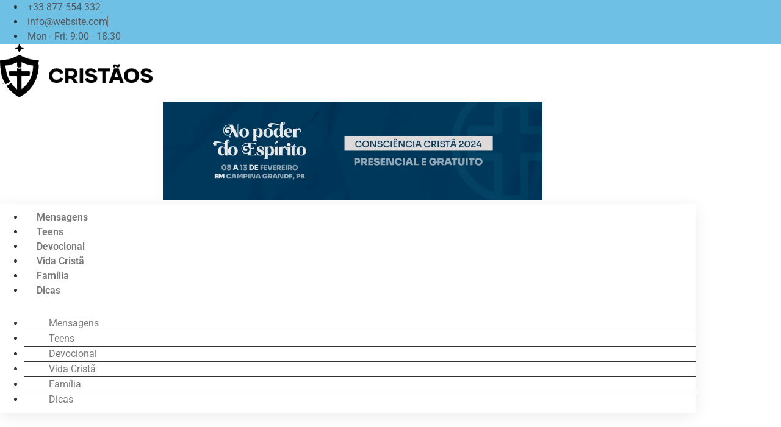

--- FILE ---
content_type: text/html; charset=UTF-8
request_url: https://cristaos.org.br/a-aversao-a-sujeira-devocional-salmo-519/
body_size: 20878
content:
<!doctype html>
<html lang="pt-BR" prefix="og: https://ogp.me/ns#">
<head>
	<meta charset="UTF-8">
	<meta name="viewport" content="width=device-width, initial-scale=1">
	<link rel="profile" href="https://gmpg.org/xfn/11">
		<style>img:is([sizes="auto" i], [sizes^="auto," i]) { contain-intrinsic-size: 3000px 1500px }</style>
	<meta name="dlm-version" content="5.1.6">
<!-- Google Tag Manager for WordPress by gtm4wp.com -->
<script data-cfasync="false" data-pagespeed-no-defer>
	var gtm4wp_datalayer_name = "dataLayer";
	var dataLayer = dataLayer || [];
</script>
<!-- End Google Tag Manager for WordPress by gtm4wp.com -->
<!-- Otimização dos mecanismos de pesquisa pelo Rank Math PRO - https://rankmath.com/ -->
<title>A aversão a sujeira  | Devocional Salmo 51:9 - Cristãos</title>
<meta name="description" content="“Esconde a tua face dos meus pecados, e apaga todas as minhas iniquidades.” (Salmos 51:9) . Você já sentiu vergonha de ter feito algo a ponto de dizer a outra pessoa que nem sequer olhasse pra você?"/>
<meta name="robots" content="follow, index, max-snippet:-1, max-video-preview:-1, max-image-preview:large"/>
<link rel="canonical" href="https://cristaos.org.br/a-aversao-a-sujeira-devocional-salmo-519/" />
<meta property="og:locale" content="pt_BR" />
<meta property="og:type" content="article" />
<meta property="og:title" content="A aversão a sujeira  | Devocional Salmo 51:9 - Cristãos" />
<meta property="og:description" content="“Esconde a tua face dos meus pecados, e apaga todas as minhas iniquidades.” (Salmos 51:9) . Você já sentiu vergonha de ter feito algo a ponto de dizer a outra pessoa que nem sequer olhasse pra você?" />
<meta property="og:url" content="https://cristaos.org.br/a-aversao-a-sujeira-devocional-salmo-519/" />
<meta property="article:publisher" content="https://www.facebook.com/conscienciacrista" />
<meta property="article:author" content="https://www.facebook.com/PrLazaroLayson/" />
<meta property="article:tag" content="A Bíblia Fala" />
<meta property="article:tag" content="Devocionais" />
<meta property="article:tag" content="Devocional" />
<meta property="article:tag" content="Estudos Bíblicos" />
<meta property="article:tag" content="Salmo 51" />
<meta property="article:tag" content="Vida Cristã" />
<meta property="article:section" content="Devocional" />
<meta property="ya:ovs:adult" content="1" />
<meta property="ya:ovs:allow_embed" content="false" />
<meta name="twitter:card" content="summary_large_image" />
<meta name="twitter:title" content="A aversão a sujeira  | Devocional Salmo 51:9 - Cristãos" />
<meta name="twitter:description" content="“Esconde a tua face dos meus pecados, e apaga todas as minhas iniquidades.” (Salmos 51:9) . Você já sentiu vergonha de ter feito algo a ponto de dizer a outra pessoa que nem sequer olhasse pra você?" />
<meta name="twitter:site" content="@https://www.twitter.com/vinacc_br" />
<meta name="twitter:creator" content="@https://www.twitter.com/vinacc_br" />
<meta name="twitter:label1" content="Escrito por" />
<meta name="twitter:data1" content="Lázaro Layson" />
<meta name="twitter:label2" content="Tempo para leitura" />
<meta name="twitter:data2" content="3 minutos" />
<script type="application/ld+json" class="rank-math-schema-pro">{"@context":"https://schema.org","@graph":[{"@type":["Person","Organization"],"@id":"https://cristaos.org.br/#person","name":"Crist\u00e3os","sameAs":["https://www.facebook.com/conscienciacrista","https://twitter.com/https://www.twitter.com/vinacc_br"],"logo":{"@type":"ImageObject","@id":"https://cristaos.org.br/#logo","url":"https://cristaos.org.br/wp-content/uploads/2018/02/logo-conscienciacrista-140-48.png","contentUrl":"https://cristaos.org.br/wp-content/uploads/2018/02/logo-conscienciacrista-140-48.png","inLanguage":"pt-BR","width":"140","height":"48"}},{"@type":"WebSite","@id":"https://cristaos.org.br/#website","url":"https://cristaos.org.br","publisher":{"@id":"https://cristaos.org.br/#person"},"inLanguage":"pt-BR"},{"@type":"BreadcrumbList","@id":"https://cristaos.org.br/a-aversao-a-sujeira-devocional-salmo-519/#breadcrumb","itemListElement":[{"@type":"ListItem","position":"1","item":{"@id":"https://cristaos.org.br","name":"Home"}},{"@type":"ListItem","position":"2","item":{"@id":"https://cristaos.org.br/a-aversao-a-sujeira-devocional-salmo-519/","name":"A avers\u00e3o a sujeira\u00a0\u00a0| Devocional Salmo 51:9"}}]},{"@type":"WebPage","@id":"https://cristaos.org.br/a-aversao-a-sujeira-devocional-salmo-519/#webpage","url":"https://cristaos.org.br/a-aversao-a-sujeira-devocional-salmo-519/","name":"A avers\u00e3o a sujeira\u00a0\u00a0| Devocional Salmo 51:9 - Crist\u00e3os","datePublished":"2018-07-19T17:41:12-03:00","dateModified":"2018-07-19T17:41:12-03:00","isPartOf":{"@id":"https://cristaos.org.br/#website"},"inLanguage":"pt-BR","breadcrumb":{"@id":"https://cristaos.org.br/a-aversao-a-sujeira-devocional-salmo-519/#breadcrumb"}},{"name":"A avers\u00e3o a sujeira\u00a0\u00a0| Devocional Salmo 51:9 - Crist\u00e3os","description":"\u201cEsconde a tua face dos meus pecados, e apaga todas as minhas iniquidades.\u201d (Salmos 51:9) . Voc\u00ea j\u00e1 sentiu vergonha de ter feito algo a ponto de dizer a outra pessoa que nem sequer olhasse pra voc\u00ea?","@type":"VideoObject","@id":"https://cristaos.org.br/a-aversao-a-sujeira-devocional-salmo-519/#schema-133328","isPartOf":{"@id":"https://cristaos.org.br/a-aversao-a-sujeira-devocional-salmo-519/#webpage"},"publisher":{"@id":"https://cristaos.org.br/#person"},"inLanguage":"pt-BR","mainEntityOfPage":{"@id":"https://cristaos.org.br/a-aversao-a-sujeira-devocional-salmo-519/#webpage"}}]}</script>
<!-- /Plugin de SEO Rank Math para WordPress -->

<link rel="alternate" type="application/rss+xml" title="Feed para Cristãos &raquo;" href="https://cristaos.org.br/feed/" />
<link rel="alternate" type="application/rss+xml" title="Feed de comentários para Cristãos &raquo;" href="https://cristaos.org.br/comments/feed/" />
<link rel="alternate" type="application/rss+xml" title="Feed de comentários para Cristãos &raquo; A aversão a sujeira  | Devocional Salmo 51:9" href="https://cristaos.org.br/a-aversao-a-sujeira-devocional-salmo-519/feed/" />
<script>
window._wpemojiSettings = {"baseUrl":"https:\/\/s.w.org\/images\/core\/emoji\/15.0.3\/72x72\/","ext":".png","svgUrl":"https:\/\/s.w.org\/images\/core\/emoji\/15.0.3\/svg\/","svgExt":".svg","source":{"concatemoji":"https:\/\/cristaos.org.br\/wp-includes\/js\/wp-emoji-release.min.js?ver=6.7.4"}};
/*! This file is auto-generated */
!function(i,n){var o,s,e;function c(e){try{var t={supportTests:e,timestamp:(new Date).valueOf()};sessionStorage.setItem(o,JSON.stringify(t))}catch(e){}}function p(e,t,n){e.clearRect(0,0,e.canvas.width,e.canvas.height),e.fillText(t,0,0);var t=new Uint32Array(e.getImageData(0,0,e.canvas.width,e.canvas.height).data),r=(e.clearRect(0,0,e.canvas.width,e.canvas.height),e.fillText(n,0,0),new Uint32Array(e.getImageData(0,0,e.canvas.width,e.canvas.height).data));return t.every(function(e,t){return e===r[t]})}function u(e,t,n){switch(t){case"flag":return n(e,"\ud83c\udff3\ufe0f\u200d\u26a7\ufe0f","\ud83c\udff3\ufe0f\u200b\u26a7\ufe0f")?!1:!n(e,"\ud83c\uddfa\ud83c\uddf3","\ud83c\uddfa\u200b\ud83c\uddf3")&&!n(e,"\ud83c\udff4\udb40\udc67\udb40\udc62\udb40\udc65\udb40\udc6e\udb40\udc67\udb40\udc7f","\ud83c\udff4\u200b\udb40\udc67\u200b\udb40\udc62\u200b\udb40\udc65\u200b\udb40\udc6e\u200b\udb40\udc67\u200b\udb40\udc7f");case"emoji":return!n(e,"\ud83d\udc26\u200d\u2b1b","\ud83d\udc26\u200b\u2b1b")}return!1}function f(e,t,n){var r="undefined"!=typeof WorkerGlobalScope&&self instanceof WorkerGlobalScope?new OffscreenCanvas(300,150):i.createElement("canvas"),a=r.getContext("2d",{willReadFrequently:!0}),o=(a.textBaseline="top",a.font="600 32px Arial",{});return e.forEach(function(e){o[e]=t(a,e,n)}),o}function t(e){var t=i.createElement("script");t.src=e,t.defer=!0,i.head.appendChild(t)}"undefined"!=typeof Promise&&(o="wpEmojiSettingsSupports",s=["flag","emoji"],n.supports={everything:!0,everythingExceptFlag:!0},e=new Promise(function(e){i.addEventListener("DOMContentLoaded",e,{once:!0})}),new Promise(function(t){var n=function(){try{var e=JSON.parse(sessionStorage.getItem(o));if("object"==typeof e&&"number"==typeof e.timestamp&&(new Date).valueOf()<e.timestamp+604800&&"object"==typeof e.supportTests)return e.supportTests}catch(e){}return null}();if(!n){if("undefined"!=typeof Worker&&"undefined"!=typeof OffscreenCanvas&&"undefined"!=typeof URL&&URL.createObjectURL&&"undefined"!=typeof Blob)try{var e="postMessage("+f.toString()+"("+[JSON.stringify(s),u.toString(),p.toString()].join(",")+"));",r=new Blob([e],{type:"text/javascript"}),a=new Worker(URL.createObjectURL(r),{name:"wpTestEmojiSupports"});return void(a.onmessage=function(e){c(n=e.data),a.terminate(),t(n)})}catch(e){}c(n=f(s,u,p))}t(n)}).then(function(e){for(var t in e)n.supports[t]=e[t],n.supports.everything=n.supports.everything&&n.supports[t],"flag"!==t&&(n.supports.everythingExceptFlag=n.supports.everythingExceptFlag&&n.supports[t]);n.supports.everythingExceptFlag=n.supports.everythingExceptFlag&&!n.supports.flag,n.DOMReady=!1,n.readyCallback=function(){n.DOMReady=!0}}).then(function(){return e}).then(function(){var e;n.supports.everything||(n.readyCallback(),(e=n.source||{}).concatemoji?t(e.concatemoji):e.wpemoji&&e.twemoji&&(t(e.twemoji),t(e.wpemoji)))}))}((window,document),window._wpemojiSettings);
</script>

<style id='wp-emoji-styles-inline-css'>

	img.wp-smiley, img.emoji {
		display: inline !important;
		border: none !important;
		box-shadow: none !important;
		height: 1em !important;
		width: 1em !important;
		margin: 0 0.07em !important;
		vertical-align: -0.1em !important;
		background: none !important;
		padding: 0 !important;
	}
</style>
<link rel='stylesheet' id='wp-block-library-css' href='https://cristaos.org.br/wp-includes/css/dist/block-library/style.min.css?ver=6.7.4' media='all' />
<link rel='stylesheet' id='jet-engine-frontend-css' href='https://cristaos.org.br/wp-content/plugins/jet-engine/assets/css/frontend.css?ver=3.8.2.1' media='all' />
<style id='global-styles-inline-css'>
:root{--wp--preset--aspect-ratio--square: 1;--wp--preset--aspect-ratio--4-3: 4/3;--wp--preset--aspect-ratio--3-4: 3/4;--wp--preset--aspect-ratio--3-2: 3/2;--wp--preset--aspect-ratio--2-3: 2/3;--wp--preset--aspect-ratio--16-9: 16/9;--wp--preset--aspect-ratio--9-16: 9/16;--wp--preset--color--black: #000000;--wp--preset--color--cyan-bluish-gray: #abb8c3;--wp--preset--color--white: #ffffff;--wp--preset--color--pale-pink: #f78da7;--wp--preset--color--vivid-red: #cf2e2e;--wp--preset--color--luminous-vivid-orange: #ff6900;--wp--preset--color--luminous-vivid-amber: #fcb900;--wp--preset--color--light-green-cyan: #7bdcb5;--wp--preset--color--vivid-green-cyan: #00d084;--wp--preset--color--pale-cyan-blue: #8ed1fc;--wp--preset--color--vivid-cyan-blue: #0693e3;--wp--preset--color--vivid-purple: #9b51e0;--wp--preset--gradient--vivid-cyan-blue-to-vivid-purple: linear-gradient(135deg,rgba(6,147,227,1) 0%,rgb(155,81,224) 100%);--wp--preset--gradient--light-green-cyan-to-vivid-green-cyan: linear-gradient(135deg,rgb(122,220,180) 0%,rgb(0,208,130) 100%);--wp--preset--gradient--luminous-vivid-amber-to-luminous-vivid-orange: linear-gradient(135deg,rgba(252,185,0,1) 0%,rgba(255,105,0,1) 100%);--wp--preset--gradient--luminous-vivid-orange-to-vivid-red: linear-gradient(135deg,rgba(255,105,0,1) 0%,rgb(207,46,46) 100%);--wp--preset--gradient--very-light-gray-to-cyan-bluish-gray: linear-gradient(135deg,rgb(238,238,238) 0%,rgb(169,184,195) 100%);--wp--preset--gradient--cool-to-warm-spectrum: linear-gradient(135deg,rgb(74,234,220) 0%,rgb(151,120,209) 20%,rgb(207,42,186) 40%,rgb(238,44,130) 60%,rgb(251,105,98) 80%,rgb(254,248,76) 100%);--wp--preset--gradient--blush-light-purple: linear-gradient(135deg,rgb(255,206,236) 0%,rgb(152,150,240) 100%);--wp--preset--gradient--blush-bordeaux: linear-gradient(135deg,rgb(254,205,165) 0%,rgb(254,45,45) 50%,rgb(107,0,62) 100%);--wp--preset--gradient--luminous-dusk: linear-gradient(135deg,rgb(255,203,112) 0%,rgb(199,81,192) 50%,rgb(65,88,208) 100%);--wp--preset--gradient--pale-ocean: linear-gradient(135deg,rgb(255,245,203) 0%,rgb(182,227,212) 50%,rgb(51,167,181) 100%);--wp--preset--gradient--electric-grass: linear-gradient(135deg,rgb(202,248,128) 0%,rgb(113,206,126) 100%);--wp--preset--gradient--midnight: linear-gradient(135deg,rgb(2,3,129) 0%,rgb(40,116,252) 100%);--wp--preset--font-size--small: 13px;--wp--preset--font-size--medium: 20px;--wp--preset--font-size--large: 36px;--wp--preset--font-size--x-large: 42px;--wp--preset--spacing--20: 0.44rem;--wp--preset--spacing--30: 0.67rem;--wp--preset--spacing--40: 1rem;--wp--preset--spacing--50: 1.5rem;--wp--preset--spacing--60: 2.25rem;--wp--preset--spacing--70: 3.38rem;--wp--preset--spacing--80: 5.06rem;--wp--preset--shadow--natural: 6px 6px 9px rgba(0, 0, 0, 0.2);--wp--preset--shadow--deep: 12px 12px 50px rgba(0, 0, 0, 0.4);--wp--preset--shadow--sharp: 6px 6px 0px rgba(0, 0, 0, 0.2);--wp--preset--shadow--outlined: 6px 6px 0px -3px rgba(255, 255, 255, 1), 6px 6px rgba(0, 0, 0, 1);--wp--preset--shadow--crisp: 6px 6px 0px rgba(0, 0, 0, 1);}:root { --wp--style--global--content-size: 800px;--wp--style--global--wide-size: 1200px; }:where(body) { margin: 0; }.wp-site-blocks > .alignleft { float: left; margin-right: 2em; }.wp-site-blocks > .alignright { float: right; margin-left: 2em; }.wp-site-blocks > .aligncenter { justify-content: center; margin-left: auto; margin-right: auto; }:where(.wp-site-blocks) > * { margin-block-start: 24px; margin-block-end: 0; }:where(.wp-site-blocks) > :first-child { margin-block-start: 0; }:where(.wp-site-blocks) > :last-child { margin-block-end: 0; }:root { --wp--style--block-gap: 24px; }:root :where(.is-layout-flow) > :first-child{margin-block-start: 0;}:root :where(.is-layout-flow) > :last-child{margin-block-end: 0;}:root :where(.is-layout-flow) > *{margin-block-start: 24px;margin-block-end: 0;}:root :where(.is-layout-constrained) > :first-child{margin-block-start: 0;}:root :where(.is-layout-constrained) > :last-child{margin-block-end: 0;}:root :where(.is-layout-constrained) > *{margin-block-start: 24px;margin-block-end: 0;}:root :where(.is-layout-flex){gap: 24px;}:root :where(.is-layout-grid){gap: 24px;}.is-layout-flow > .alignleft{float: left;margin-inline-start: 0;margin-inline-end: 2em;}.is-layout-flow > .alignright{float: right;margin-inline-start: 2em;margin-inline-end: 0;}.is-layout-flow > .aligncenter{margin-left: auto !important;margin-right: auto !important;}.is-layout-constrained > .alignleft{float: left;margin-inline-start: 0;margin-inline-end: 2em;}.is-layout-constrained > .alignright{float: right;margin-inline-start: 2em;margin-inline-end: 0;}.is-layout-constrained > .aligncenter{margin-left: auto !important;margin-right: auto !important;}.is-layout-constrained > :where(:not(.alignleft):not(.alignright):not(.alignfull)){max-width: var(--wp--style--global--content-size);margin-left: auto !important;margin-right: auto !important;}.is-layout-constrained > .alignwide{max-width: var(--wp--style--global--wide-size);}body .is-layout-flex{display: flex;}.is-layout-flex{flex-wrap: wrap;align-items: center;}.is-layout-flex > :is(*, div){margin: 0;}body .is-layout-grid{display: grid;}.is-layout-grid > :is(*, div){margin: 0;}body{padding-top: 0px;padding-right: 0px;padding-bottom: 0px;padding-left: 0px;}a:where(:not(.wp-element-button)){text-decoration: underline;}:root :where(.wp-element-button, .wp-block-button__link){background-color: #32373c;border-width: 0;color: #fff;font-family: inherit;font-size: inherit;line-height: inherit;padding: calc(0.667em + 2px) calc(1.333em + 2px);text-decoration: none;}.has-black-color{color: var(--wp--preset--color--black) !important;}.has-cyan-bluish-gray-color{color: var(--wp--preset--color--cyan-bluish-gray) !important;}.has-white-color{color: var(--wp--preset--color--white) !important;}.has-pale-pink-color{color: var(--wp--preset--color--pale-pink) !important;}.has-vivid-red-color{color: var(--wp--preset--color--vivid-red) !important;}.has-luminous-vivid-orange-color{color: var(--wp--preset--color--luminous-vivid-orange) !important;}.has-luminous-vivid-amber-color{color: var(--wp--preset--color--luminous-vivid-amber) !important;}.has-light-green-cyan-color{color: var(--wp--preset--color--light-green-cyan) !important;}.has-vivid-green-cyan-color{color: var(--wp--preset--color--vivid-green-cyan) !important;}.has-pale-cyan-blue-color{color: var(--wp--preset--color--pale-cyan-blue) !important;}.has-vivid-cyan-blue-color{color: var(--wp--preset--color--vivid-cyan-blue) !important;}.has-vivid-purple-color{color: var(--wp--preset--color--vivid-purple) !important;}.has-black-background-color{background-color: var(--wp--preset--color--black) !important;}.has-cyan-bluish-gray-background-color{background-color: var(--wp--preset--color--cyan-bluish-gray) !important;}.has-white-background-color{background-color: var(--wp--preset--color--white) !important;}.has-pale-pink-background-color{background-color: var(--wp--preset--color--pale-pink) !important;}.has-vivid-red-background-color{background-color: var(--wp--preset--color--vivid-red) !important;}.has-luminous-vivid-orange-background-color{background-color: var(--wp--preset--color--luminous-vivid-orange) !important;}.has-luminous-vivid-amber-background-color{background-color: var(--wp--preset--color--luminous-vivid-amber) !important;}.has-light-green-cyan-background-color{background-color: var(--wp--preset--color--light-green-cyan) !important;}.has-vivid-green-cyan-background-color{background-color: var(--wp--preset--color--vivid-green-cyan) !important;}.has-pale-cyan-blue-background-color{background-color: var(--wp--preset--color--pale-cyan-blue) !important;}.has-vivid-cyan-blue-background-color{background-color: var(--wp--preset--color--vivid-cyan-blue) !important;}.has-vivid-purple-background-color{background-color: var(--wp--preset--color--vivid-purple) !important;}.has-black-border-color{border-color: var(--wp--preset--color--black) !important;}.has-cyan-bluish-gray-border-color{border-color: var(--wp--preset--color--cyan-bluish-gray) !important;}.has-white-border-color{border-color: var(--wp--preset--color--white) !important;}.has-pale-pink-border-color{border-color: var(--wp--preset--color--pale-pink) !important;}.has-vivid-red-border-color{border-color: var(--wp--preset--color--vivid-red) !important;}.has-luminous-vivid-orange-border-color{border-color: var(--wp--preset--color--luminous-vivid-orange) !important;}.has-luminous-vivid-amber-border-color{border-color: var(--wp--preset--color--luminous-vivid-amber) !important;}.has-light-green-cyan-border-color{border-color: var(--wp--preset--color--light-green-cyan) !important;}.has-vivid-green-cyan-border-color{border-color: var(--wp--preset--color--vivid-green-cyan) !important;}.has-pale-cyan-blue-border-color{border-color: var(--wp--preset--color--pale-cyan-blue) !important;}.has-vivid-cyan-blue-border-color{border-color: var(--wp--preset--color--vivid-cyan-blue) !important;}.has-vivid-purple-border-color{border-color: var(--wp--preset--color--vivid-purple) !important;}.has-vivid-cyan-blue-to-vivid-purple-gradient-background{background: var(--wp--preset--gradient--vivid-cyan-blue-to-vivid-purple) !important;}.has-light-green-cyan-to-vivid-green-cyan-gradient-background{background: var(--wp--preset--gradient--light-green-cyan-to-vivid-green-cyan) !important;}.has-luminous-vivid-amber-to-luminous-vivid-orange-gradient-background{background: var(--wp--preset--gradient--luminous-vivid-amber-to-luminous-vivid-orange) !important;}.has-luminous-vivid-orange-to-vivid-red-gradient-background{background: var(--wp--preset--gradient--luminous-vivid-orange-to-vivid-red) !important;}.has-very-light-gray-to-cyan-bluish-gray-gradient-background{background: var(--wp--preset--gradient--very-light-gray-to-cyan-bluish-gray) !important;}.has-cool-to-warm-spectrum-gradient-background{background: var(--wp--preset--gradient--cool-to-warm-spectrum) !important;}.has-blush-light-purple-gradient-background{background: var(--wp--preset--gradient--blush-light-purple) !important;}.has-blush-bordeaux-gradient-background{background: var(--wp--preset--gradient--blush-bordeaux) !important;}.has-luminous-dusk-gradient-background{background: var(--wp--preset--gradient--luminous-dusk) !important;}.has-pale-ocean-gradient-background{background: var(--wp--preset--gradient--pale-ocean) !important;}.has-electric-grass-gradient-background{background: var(--wp--preset--gradient--electric-grass) !important;}.has-midnight-gradient-background{background: var(--wp--preset--gradient--midnight) !important;}.has-small-font-size{font-size: var(--wp--preset--font-size--small) !important;}.has-medium-font-size{font-size: var(--wp--preset--font-size--medium) !important;}.has-large-font-size{font-size: var(--wp--preset--font-size--large) !important;}.has-x-large-font-size{font-size: var(--wp--preset--font-size--x-large) !important;}
:root :where(.wp-block-pullquote){font-size: 1.5em;line-height: 1.6;}
</style>
<link rel='stylesheet' id='cookie-notice-front-css' href='https://cristaos.org.br/wp-content/plugins/cookie-notice/css/front.min.css?ver=2.5.11' media='all' />
<link rel='stylesheet' id='hello-elementor-css' href='https://cristaos.org.br/wp-content/themes/hello-elementor/style.min.css?ver=3.3.0' media='all' />
<link rel='stylesheet' id='hello-elementor-theme-style-css' href='https://cristaos.org.br/wp-content/themes/hello-elementor/theme.min.css?ver=3.3.0' media='all' />
<link rel='stylesheet' id='hello-elementor-header-footer-css' href='https://cristaos.org.br/wp-content/themes/hello-elementor/header-footer.min.css?ver=3.3.0' media='all' />
<link rel='stylesheet' id='elementor-frontend-css' href='https://cristaos.org.br/wp-content/plugins/elementor/assets/css/frontend.min.css?ver=3.34.1' media='all' />
<link rel='stylesheet' id='widget-icon-list-css' href='https://cristaos.org.br/wp-content/plugins/elementor/assets/css/widget-icon-list.min.css?ver=3.34.1' media='all' />
<link rel='stylesheet' id='widget-image-css' href='https://cristaos.org.br/wp-content/plugins/elementor/assets/css/widget-image.min.css?ver=3.34.1' media='all' />
<link rel='stylesheet' id='widget-nav-menu-css' href='https://cristaos.org.br/wp-content/plugins/elementor-pro/assets/css/widget-nav-menu.min.css?ver=3.34.0' media='all' />
<link rel='stylesheet' id='widget-share-buttons-css' href='https://cristaos.org.br/wp-content/plugins/elementor-pro/assets/css/widget-share-buttons.min.css?ver=3.34.0' media='all' />
<link rel='stylesheet' id='e-apple-webkit-css' href='https://cristaos.org.br/wp-content/plugins/elementor/assets/css/conditionals/apple-webkit.min.css?ver=3.34.1' media='all' />
<link rel='stylesheet' id='elementor-icons-shared-0-css' href='https://cristaos.org.br/wp-content/plugins/elementor/assets/lib/font-awesome/css/fontawesome.min.css?ver=5.15.3' media='all' />
<link rel='stylesheet' id='elementor-icons-fa-solid-css' href='https://cristaos.org.br/wp-content/plugins/elementor/assets/lib/font-awesome/css/solid.min.css?ver=5.15.3' media='all' />
<link rel='stylesheet' id='elementor-icons-fa-brands-css' href='https://cristaos.org.br/wp-content/plugins/elementor/assets/lib/font-awesome/css/brands.min.css?ver=5.15.3' media='all' />
<link rel='stylesheet' id='widget-heading-css' href='https://cristaos.org.br/wp-content/plugins/elementor/assets/css/widget-heading.min.css?ver=3.34.1' media='all' />
<link rel='stylesheet' id='widget-post-info-css' href='https://cristaos.org.br/wp-content/plugins/elementor-pro/assets/css/widget-post-info.min.css?ver=3.34.0' media='all' />
<link rel='stylesheet' id='elementor-icons-fa-regular-css' href='https://cristaos.org.br/wp-content/plugins/elementor/assets/lib/font-awesome/css/regular.min.css?ver=5.15.3' media='all' />
<link rel='stylesheet' id='widget-social-css' href='https://cristaos.org.br/wp-content/plugins/elementor-pro/assets/css/widget-social.min.css?ver=3.34.0' media='all' />
<link rel='stylesheet' id='widget-post-navigation-css' href='https://cristaos.org.br/wp-content/plugins/elementor-pro/assets/css/widget-post-navigation.min.css?ver=3.34.0' media='all' />
<link rel='stylesheet' id='elementor-icons-css' href='https://cristaos.org.br/wp-content/plugins/elementor/assets/lib/eicons/css/elementor-icons.min.css?ver=5.45.0' media='all' />
<link rel='stylesheet' id='elementor-post-9302-css' href='https://cristaos.org.br/wp-content/uploads/elementor/css/post-9302.css?ver=1768836299' media='all' />
<link rel='stylesheet' id='elementor-post-10920-css' href='https://cristaos.org.br/wp-content/uploads/elementor/css/post-10920.css?ver=1768836299' media='all' />
<link rel='stylesheet' id='elementor-post-10915-css' href='https://cristaos.org.br/wp-content/uploads/elementor/css/post-10915.css?ver=1768836299' media='all' />
<link rel='stylesheet' id='elementor-post-10953-css' href='https://cristaos.org.br/wp-content/uploads/elementor/css/post-10953.css?ver=1768836299' media='all' />
<link rel='stylesheet' id='jquery-chosen-css' href='https://cristaos.org.br/wp-content/plugins/jet-search/assets/lib/chosen/chosen.min.css?ver=1.8.7' media='all' />
<link rel='stylesheet' id='jet-search-css' href='https://cristaos.org.br/wp-content/plugins/jet-search/assets/css/jet-search.css?ver=3.5.16.1' media='all' />
<link rel='stylesheet' id='__EPYT__style-css' href='https://cristaos.org.br/wp-content/plugins/youtube-embed-plus/styles/ytprefs.min.css?ver=14.2.4' media='all' />
<style id='__EPYT__style-inline-css'>

                .epyt-gallery-thumb {
                        width: 33.333%;
                }
                
</style>
<link rel='stylesheet' id='elementor-gf-local-roboto-css' href='https://cristaos.org.br/wp-content/uploads/elementor/google-fonts/css/roboto.css?ver=1742925573' media='all' />
<link rel='stylesheet' id='elementor-gf-local-robotoslab-css' href='https://cristaos.org.br/wp-content/uploads/elementor/google-fonts/css/robotoslab.css?ver=1742925589' media='all' />
<link rel='stylesheet' id='elementor-gf-local-merriweather-css' href='https://cristaos.org.br/wp-content/uploads/elementor/google-fonts/css/merriweather.css?ver=1742925608' media='all' />
<script src="https://cristaos.org.br/wp-includes/js/jquery/jquery.min.js?ver=3.7.1" id="jquery-core-js"></script>
<script src="https://cristaos.org.br/wp-includes/js/jquery/jquery-migrate.min.js?ver=3.4.1" id="jquery-migrate-js"></script>
<script src="https://cristaos.org.br/wp-includes/js/imagesloaded.min.js?ver=6.7.4" id="imagesLoaded-js"></script>
<script id="cookie-notice-front-js-before">
var cnArgs = {"ajaxUrl":"https:\/\/cristaos.org.br\/wp-admin\/admin-ajax.php","nonce":"aef5d0c3b0","hideEffect":"fade","position":"bottom","onScroll":false,"onScrollOffset":100,"onClick":false,"cookieName":"cookie_notice_accepted","cookieTime":2592000,"cookieTimeRejected":2592000,"globalCookie":false,"redirection":false,"cache":true,"revokeCookies":false,"revokeCookiesOpt":"automatic"};
</script>
<script src="https://cristaos.org.br/wp-content/plugins/cookie-notice/js/front.min.js?ver=2.5.11" id="cookie-notice-front-js"></script>
<script id="__ytprefs__-js-extra">
var _EPYT_ = {"ajaxurl":"https:\/\/cristaos.org.br\/wp-admin\/admin-ajax.php","security":"05f8a5db83","gallery_scrolloffset":"20","eppathtoscripts":"https:\/\/cristaos.org.br\/wp-content\/plugins\/youtube-embed-plus\/scripts\/","eppath":"https:\/\/cristaos.org.br\/wp-content\/plugins\/youtube-embed-plus\/","epresponsiveselector":"[\"iframe.__youtube_prefs__\"]","epdovol":"1","version":"14.2.4","evselector":"iframe.__youtube_prefs__[src], iframe[src*=\"youtube.com\/embed\/\"], iframe[src*=\"youtube-nocookie.com\/embed\/\"]","ajax_compat":"","maxres_facade":"eager","ytapi_load":"light","pause_others":"","stopMobileBuffer":"1","facade_mode":"1","not_live_on_channel":""};
</script>
<script src="https://cristaos.org.br/wp-content/plugins/youtube-embed-plus/scripts/ytprefs.min.js?ver=14.2.4" id="__ytprefs__-js"></script>
<link rel="https://api.w.org/" href="https://cristaos.org.br/wp-json/" /><link rel="alternate" title="JSON" type="application/json" href="https://cristaos.org.br/wp-json/wp/v2/posts/2728" /><link rel="EditURI" type="application/rsd+xml" title="RSD" href="https://cristaos.org.br/xmlrpc.php?rsd" />
<meta name="generator" content="WordPress 6.7.4" />
<link rel='shortlink' href='https://cristaos.org.br/?p=2728' />
<link rel="alternate" title="oEmbed (JSON)" type="application/json+oembed" href="https://cristaos.org.br/wp-json/oembed/1.0/embed?url=https%3A%2F%2Fcristaos.org.br%2Fa-aversao-a-sujeira-devocional-salmo-519%2F" />
<link rel="alternate" title="oEmbed (XML)" type="text/xml+oembed" href="https://cristaos.org.br/wp-json/oembed/1.0/embed?url=https%3A%2F%2Fcristaos.org.br%2Fa-aversao-a-sujeira-devocional-salmo-519%2F&#038;format=xml" />
<style type="text/css" id="simple-css-output">@media handheld, only screen and (max-width: 310px).ts-col_4 { width: 99.5% !Important; display: block !Important; clear: both !Important;}</style>
<!-- Google Tag Manager for WordPress by gtm4wp.com -->
<!-- GTM Container placement set to automatic -->
<script data-cfasync="false" data-pagespeed-no-defer>
	var dataLayer_content = {"pageTitle":"A aversão a sujeira  | Devocional Salmo 51:9 - Cristãos","pagePostType":"post","pagePostType2":"single-post","pageCategory":["devocional","salmo-51-devocional"],"pageAttributes":["a-biblia-fala","devocionais","devocional","estudos-biblicos","salmo-51","vida-crista"],"pagePostAuthor":"Lázaro Layson"};
	dataLayer.push( dataLayer_content );
</script>
<script data-cfasync="false" data-pagespeed-no-defer>
(function(w,d,s,l,i){w[l]=w[l]||[];w[l].push({'gtm.start':
new Date().getTime(),event:'gtm.js'});var f=d.getElementsByTagName(s)[0],
j=d.createElement(s),dl=l!='dataLayer'?'&l='+l:'';j.async=true;j.src=
'//www.googletagmanager.com/gtm.js?id='+i+dl;f.parentNode.insertBefore(j,f);
})(window,document,'script','dataLayer','GTM-N5R84V6');
</script>
<!-- End Google Tag Manager for WordPress by gtm4wp.com --><meta name="generator" content="Elementor 3.34.1; features: additional_custom_breakpoints; settings: css_print_method-external, google_font-enabled, font_display-auto">
<!-- Google tag (gtag.js) -->
<script async src="https://www.googletagmanager.com/gtag/js?id=G-8MT9CBJNQL"></script>
<script>
  window.dataLayer = window.dataLayer || [];
  function gtag(){dataLayer.push(arguments);}
  gtag('js', new Date());

  gtag('config', 'G-8MT9CBJNQL');
</script>
			<style>
				.e-con.e-parent:nth-of-type(n+4):not(.e-lazyloaded):not(.e-no-lazyload),
				.e-con.e-parent:nth-of-type(n+4):not(.e-lazyloaded):not(.e-no-lazyload) * {
					background-image: none !important;
				}
				@media screen and (max-height: 1024px) {
					.e-con.e-parent:nth-of-type(n+3):not(.e-lazyloaded):not(.e-no-lazyload),
					.e-con.e-parent:nth-of-type(n+3):not(.e-lazyloaded):not(.e-no-lazyload) * {
						background-image: none !important;
					}
				}
				@media screen and (max-height: 640px) {
					.e-con.e-parent:nth-of-type(n+2):not(.e-lazyloaded):not(.e-no-lazyload),
					.e-con.e-parent:nth-of-type(n+2):not(.e-lazyloaded):not(.e-no-lazyload) * {
						background-image: none !important;
					}
				}
			</style>
			<link rel="icon" href="https://cristaos.org.br/wp-content/uploads/2024/01/cropped-Ativo-2-32x32.png" sizes="32x32" />
<link rel="icon" href="https://cristaos.org.br/wp-content/uploads/2024/01/cropped-Ativo-2-192x192.png" sizes="192x192" />
<link rel="apple-touch-icon" href="https://cristaos.org.br/wp-content/uploads/2024/01/cropped-Ativo-2-180x180.png" />
<meta name="msapplication-TileImage" content="https://cristaos.org.br/wp-content/uploads/2024/01/cropped-Ativo-2-270x270.png" />
</head>
<body data-rsssl=1 class="post-template-default single single-post postid-2728 single-format-standard wp-custom-logo wp-embed-responsive cookies-not-set theme-default elementor-default elementor-kit-9302 elementor-page-10953">


<!-- GTM Container placement set to automatic -->
<!-- Google Tag Manager (noscript) -->
				<noscript><iframe src="https://www.googletagmanager.com/ns.html?id=GTM-N5R84V6" height="0" width="0" style="display:none;visibility:hidden" aria-hidden="true"></iframe></noscript>
<!-- End Google Tag Manager (noscript) -->
<a class="skip-link screen-reader-text" href="#content">Ir para o conteúdo</a>

		<header data-elementor-type="header" data-elementor-id="10920" class="elementor elementor-10920 elementor-location-header" data-elementor-post-type="elementor_library">
					<section class="elementor-section elementor-top-section elementor-element elementor-element-4d1aff52 elementor-section-content-middle elementor-hidden-tablet elementor-hidden-mobile elementor-hidden-desktop elementor-section-boxed elementor-section-height-default elementor-section-height-default" data-id="4d1aff52" data-element_type="section" data-settings="{&quot;background_background&quot;:&quot;classic&quot;}">
						<div class="elementor-container elementor-column-gap-default">
					<div class="elementor-column elementor-col-50 elementor-top-column elementor-element elementor-element-36c8b6fc" data-id="36c8b6fc" data-element_type="column">
			<div class="elementor-widget-wrap elementor-element-populated">
						<div class="elementor-element elementor-element-391a0d5e elementor-icon-list--layout-inline elementor-mobile-align-center elementor-hidden-phone elementor-list-item-link-full_width elementor-widget elementor-widget-icon-list" data-id="391a0d5e" data-element_type="widget" data-widget_type="icon-list.default">
				<div class="elementor-widget-container">
							<ul class="elementor-icon-list-items elementor-inline-items">
							<li class="elementor-icon-list-item elementor-inline-item">
											<span class="elementor-icon-list-icon">
							<i aria-hidden="true" class="fas fa-phone"></i>						</span>
										<span class="elementor-icon-list-text">+33 877 554 332</span>
									</li>
								<li class="elementor-icon-list-item elementor-inline-item">
											<span class="elementor-icon-list-icon">
							<i aria-hidden="true" class="far fa-envelope"></i>						</span>
										<span class="elementor-icon-list-text">info@website.com</span>
									</li>
								<li class="elementor-icon-list-item elementor-inline-item">
											<span class="elementor-icon-list-icon">
							<i aria-hidden="true" class="far fa-clock"></i>						</span>
										<span class="elementor-icon-list-text">Mon - Fri: 9:00 - 18:30</span>
									</li>
						</ul>
						</div>
				</div>
					</div>
		</div>
				<div class="elementor-column elementor-col-50 elementor-top-column elementor-element elementor-element-60d6372" data-id="60d6372" data-element_type="column">
			<div class="elementor-widget-wrap">
							</div>
		</div>
					</div>
		</section>
				<section class="elementor-section elementor-top-section elementor-element elementor-element-5cfc1fa7 elementor-section-content-middle elementor-section-boxed elementor-section-height-default elementor-section-height-default" data-id="5cfc1fa7" data-element_type="section" data-settings="{&quot;background_background&quot;:&quot;classic&quot;}">
						<div class="elementor-container elementor-column-gap-default">
					<div class="elementor-column elementor-col-50 elementor-top-column elementor-element elementor-element-1cfbc80d" data-id="1cfbc80d" data-element_type="column">
			<div class="elementor-widget-wrap elementor-element-populated">
						<div class="elementor-element elementor-element-9e309d2 elementor-widget elementor-widget-theme-site-logo elementor-widget-image" data-id="9e309d2" data-element_type="widget" data-widget_type="theme-site-logo.default">
				<div class="elementor-widget-container">
											<a href="https://cristaos.org.br">
			<img width="304" height="107" src="https://cristaos.org.br/wp-content/uploads/2024/01/cristaos-logo.png" class="attachment-full size-full wp-image-10961" alt="" srcset="https://cristaos.org.br/wp-content/uploads/2024/01/cristaos-logo.png 304w, https://cristaos.org.br/wp-content/uploads/2024/01/cristaos-logo-300x106.png 300w" sizes="(max-width: 304px) 100vw, 304px" />				</a>
											</div>
				</div>
					</div>
		</div>
				<div class="elementor-column elementor-col-50 elementor-top-column elementor-element elementor-element-5f29b073 elementor-hidden-tablet elementor-hidden-mobile" data-id="5f29b073" data-element_type="column">
			<div class="elementor-widget-wrap elementor-element-populated">
						<div class="elementor-element elementor-element-58034c43 elementor-widget elementor-widget-image" data-id="58034c43" data-element_type="widget" data-widget_type="image.default">
				<div class="elementor-widget-container">
																<a href="https://conscienciacrista.org.br/">
							<img src="https://pregacaobiblica.com/wp-content/uploads/2023/05/BANNER-SITE.png" title="" alt="" loading="lazy" />								</a>
															</div>
				</div>
					</div>
		</div>
					</div>
		</section>
				<section class="elementor-section elementor-top-section elementor-element elementor-element-67ac5da8 elementor-section-content-middle elementor-section-boxed elementor-section-height-default elementor-section-height-default" data-id="67ac5da8" data-element_type="section" data-settings="{&quot;background_background&quot;:&quot;classic&quot;}">
						<div class="elementor-container elementor-column-gap-default">
					<div class="elementor-column elementor-col-100 elementor-top-column elementor-element elementor-element-3f67b22a" data-id="3f67b22a" data-element_type="column" data-settings="{&quot;background_background&quot;:&quot;classic&quot;}">
			<div class="elementor-widget-wrap elementor-element-populated">
						<section class="elementor-section elementor-inner-section elementor-element elementor-element-8832e8c elementor-section-content-middle elementor-section-boxed elementor-section-height-default elementor-section-height-default" data-id="8832e8c" data-element_type="section" data-settings="{&quot;background_background&quot;:&quot;classic&quot;}">
						<div class="elementor-container elementor-column-gap-default">
					<div class="elementor-column elementor-col-100 elementor-inner-column elementor-element elementor-element-42a89af9" data-id="42a89af9" data-element_type="column">
			<div class="elementor-widget-wrap elementor-element-populated">
						<div class="elementor-element elementor-element-6bc5cd5f elementor-nav-menu__align-start elementor-nav-menu--stretch elementor-nav-menu--dropdown-tablet elementor-nav-menu__text-align-aside elementor-nav-menu--toggle elementor-nav-menu--burger elementor-widget elementor-widget-nav-menu" data-id="6bc5cd5f" data-element_type="widget" data-settings="{&quot;full_width&quot;:&quot;stretch&quot;,&quot;layout&quot;:&quot;horizontal&quot;,&quot;submenu_icon&quot;:{&quot;value&quot;:&quot;&lt;i class=\&quot;fas fa-caret-down\&quot; aria-hidden=\&quot;true\&quot;&gt;&lt;\/i&gt;&quot;,&quot;library&quot;:&quot;fa-solid&quot;},&quot;toggle&quot;:&quot;burger&quot;}" data-widget_type="nav-menu.default">
				<div class="elementor-widget-container">
								<nav aria-label="Menu" class="elementor-nav-menu--main elementor-nav-menu__container elementor-nav-menu--layout-horizontal e--pointer-none">
				<ul id="menu-1-6bc5cd5f" class="elementor-nav-menu"><li class="menu-item menu-item-type-taxonomy menu-item-object-category menu-item-7712"><a href="https://cristaos.org.br/categoria/mensagens/" class="elementor-item">Mensagens</a></li>
<li class="menu-item menu-item-type-taxonomy menu-item-object-category menu-item-7713"><a href="https://cristaos.org.br/categoria/teens/" class="elementor-item">Teens</a></li>
<li class="menu-item menu-item-type-taxonomy menu-item-object-category current-post-ancestor current-menu-parent current-post-parent menu-item-7714"><a href="https://cristaos.org.br/categoria/devocional/" class="elementor-item">Devocional</a></li>
<li class="menu-item menu-item-type-taxonomy menu-item-object-category menu-item-7715"><a href="https://cristaos.org.br/categoria/vida-crista/" class="elementor-item">Vida Cristã</a></li>
<li class="menu-item menu-item-type-taxonomy menu-item-object-category menu-item-7716"><a href="https://cristaos.org.br/categoria/familia/" class="elementor-item">Família</a></li>
<li class="menu-item menu-item-type-taxonomy menu-item-object-category menu-item-7717"><a href="https://cristaos.org.br/categoria/dicas/" class="elementor-item">Dicas</a></li>
</ul>			</nav>
					<div class="elementor-menu-toggle" role="button" tabindex="0" aria-label="Alternar menu" aria-expanded="false">
			<i aria-hidden="true" role="presentation" class="elementor-menu-toggle__icon--open eicon-menu-bar"></i><i aria-hidden="true" role="presentation" class="elementor-menu-toggle__icon--close eicon-close"></i>		</div>
					<nav class="elementor-nav-menu--dropdown elementor-nav-menu__container" aria-hidden="true">
				<ul id="menu-2-6bc5cd5f" class="elementor-nav-menu"><li class="menu-item menu-item-type-taxonomy menu-item-object-category menu-item-7712"><a href="https://cristaos.org.br/categoria/mensagens/" class="elementor-item" tabindex="-1">Mensagens</a></li>
<li class="menu-item menu-item-type-taxonomy menu-item-object-category menu-item-7713"><a href="https://cristaos.org.br/categoria/teens/" class="elementor-item" tabindex="-1">Teens</a></li>
<li class="menu-item menu-item-type-taxonomy menu-item-object-category current-post-ancestor current-menu-parent current-post-parent menu-item-7714"><a href="https://cristaos.org.br/categoria/devocional/" class="elementor-item" tabindex="-1">Devocional</a></li>
<li class="menu-item menu-item-type-taxonomy menu-item-object-category menu-item-7715"><a href="https://cristaos.org.br/categoria/vida-crista/" class="elementor-item" tabindex="-1">Vida Cristã</a></li>
<li class="menu-item menu-item-type-taxonomy menu-item-object-category menu-item-7716"><a href="https://cristaos.org.br/categoria/familia/" class="elementor-item" tabindex="-1">Família</a></li>
<li class="menu-item menu-item-type-taxonomy menu-item-object-category menu-item-7717"><a href="https://cristaos.org.br/categoria/dicas/" class="elementor-item" tabindex="-1">Dicas</a></li>
</ul>			</nav>
						</div>
				</div>
					</div>
		</div>
					</div>
		</section>
					</div>
		</div>
					</div>
		</section>
				</header>
				<div data-elementor-type="single-post" data-elementor-id="10953" class="elementor elementor-10953 elementor-location-single post-2728 post type-post status-publish format-standard hentry category-devocional category-salmo-51-devocional tag-a-biblia-fala tag-devocionais tag-devocional tag-estudos-biblicos tag-salmo-51 tag-vida-crista" data-elementor-post-type="elementor_library">
					<section class="elementor-section elementor-top-section elementor-element elementor-element-763c842a elementor-section-boxed elementor-section-height-default elementor-section-height-default" data-id="763c842a" data-element_type="section">
						<div class="elementor-container elementor-column-gap-default">
					<div class="elementor-column elementor-col-50 elementor-top-column elementor-element elementor-element-7ffa75d5" data-id="7ffa75d5" data-element_type="column">
			<div class="elementor-widget-wrap elementor-element-populated">
						<div class="elementor-element elementor-element-37c45272 elementor-share-buttons--view-icon elementor-share-buttons--skin-minimal elementor-grid-1 elementor-share-buttons--shape-square elementor-share-buttons--color-official elementor-widget elementor-widget-share-buttons" data-id="37c45272" data-element_type="widget" data-widget_type="share-buttons.default">
				<div class="elementor-widget-container">
							<div class="elementor-grid" role="list">
								<div class="elementor-grid-item" role="listitem">
						<div class="elementor-share-btn elementor-share-btn_whatsapp" role="button" tabindex="0" aria-label="Compartilhar no whatsapp">
															<span class="elementor-share-btn__icon">
								<i class="fab fa-whatsapp" aria-hidden="true"></i>							</span>
																				</div>
					</div>
									<div class="elementor-grid-item" role="listitem">
						<div class="elementor-share-btn elementor-share-btn_facebook" role="button" tabindex="0" aria-label="Compartilhar no facebook">
															<span class="elementor-share-btn__icon">
								<i class="fab fa-facebook" aria-hidden="true"></i>							</span>
																				</div>
					</div>
									<div class="elementor-grid-item" role="listitem">
						<div class="elementor-share-btn elementor-share-btn_twitter" role="button" tabindex="0" aria-label="Compartilhar no twitter">
															<span class="elementor-share-btn__icon">
								<i class="fab fa-twitter" aria-hidden="true"></i>							</span>
																				</div>
					</div>
									<div class="elementor-grid-item" role="listitem">
						<div class="elementor-share-btn elementor-share-btn_email" role="button" tabindex="0" aria-label="Compartilhar no email">
															<span class="elementor-share-btn__icon">
								<i class="fas fa-envelope" aria-hidden="true"></i>							</span>
																				</div>
					</div>
						</div>
						</div>
				</div>
					</div>
		</div>
				<div class="elementor-column elementor-col-50 elementor-top-column elementor-element elementor-element-6066589a" data-id="6066589a" data-element_type="column">
			<div class="elementor-widget-wrap elementor-element-populated">
						<div class="elementor-element elementor-element-11f3bea3 elementor-widget elementor-widget-theme-post-title elementor-page-title elementor-widget-heading" data-id="11f3bea3" data-element_type="widget" data-widget_type="theme-post-title.default">
				<div class="elementor-widget-container">
					<h1 class="elementor-heading-title elementor-size-default">A aversão a sujeira  | Devocional Salmo 51:9</h1>				</div>
				</div>
				<div class="elementor-element elementor-element-7f5f7c61 elementor-widget elementor-widget-image" data-id="7f5f7c61" data-element_type="widget" data-widget_type="image.default">
				<div class="elementor-widget-container">
															<img src="https://secure.gravatar.com/avatar/dc4925d1d8b60138a26cee0373a9a700?s=96&#038;d=blank&#038;r=g" title="" alt="" loading="lazy" />															</div>
				</div>
				<div class="elementor-element elementor-element-aa1f820 elementor-align-center elementor-widget elementor-widget-post-info" data-id="aa1f820" data-element_type="widget" data-widget_type="post-info.default">
				<div class="elementor-widget-container">
							<ul class="elementor-inline-items elementor-icon-list-items elementor-post-info">
								<li class="elementor-icon-list-item elementor-repeater-item-9b232b3 elementor-inline-item" itemprop="author">
						<a href="https://cristaos.org.br/author/lazarolayson/">
														<span class="elementor-icon-list-text elementor-post-info__item elementor-post-info__item--type-author">
							<span class="elementor-post-info__item-prefix">By</span>
										Lázaro Layson					</span>
									</a>
				</li>
				</ul>
						</div>
				</div>
				<div class="elementor-element elementor-element-3ea20fef elementor-widget elementor-widget-theme-post-content" data-id="3ea20fef" data-element_type="widget" data-widget_type="theme-post-content.default">
				<div class="elementor-widget-container">
					<h2 style="padding-left: 60px;"><em>“Esconde a tua face dos meus pecados, e apaga todas as minhas iniquidades.” (Salmos 51:9)       </em></h2>
<p>Vivemos em uma época que certo segmento da fé evangélica se deleita nos testemunhos de outros irmãos com as mais diversas histórias. Você já deve ter ouvido falar de testemunhos dos mais estranhos aos mais fantásticos, dos que te abençoaram e até os que te fizeram rir de como ridículo foi a “história” contada. Triste saber que muitos apoiam sua fé nos testemunhos alheios, mas não firmam sua vida na Palavra de Deus e nos testemunho que Ele está construindo na vida de cada um de nós. Mais triste ainda é quando vejo pessoas se alegrando em contar suas vidas pregressas e algumas vezes sinto um certo prazer na fala delas a respeito da vida quer viviam como se fosse um troféu a ser mostrado e até desviam da maravilhosa obra que a graça fez nela! Antes de conhecer o Senhor Jesus tive sim uma vida que desonrou ao Senhor em escolhas do meu passado mas que hoje tenho como vergonha e até desejaria nunca ter passado por elas e por isso não estarei ostentando com um troféu mas me colocarei como nas Palavras do apóstolo Paulo: “Miserável homem que eu sou! quem me livrará do corpo desta morte? Dou <a href="https://cristaos.org.br/discipulado/o-que-e-igreja/" target="_blank" rel="noopener">graças</a> a Deus por Jesus Cristo nosso Senhor. Assim que eu mesmo com o entendimento sirvo à lei de Deus, mas com a carne à lei do pecado.” (Romanos 7:24,25)<span data-ccp-props="{&quot;201341983&quot;:0,&quot;335559739&quot;:160,&quot;335559740&quot;:259}"> </span></p><div class="zkRr2jTR" style="clear:both;float:left;width:100%;margin:0 0 20px 0;"><a class="w-image-h" href="https://conscienciacrista.org.br" target="_blank" rel="noopener"><img fetchpriority="high" fetchpriority="high" decoding="async" width="820" height="201" src="https://pregacaobiblica.com/wp-content/uploads/2023/05/BANNER-SITE.png" class="attachment-large size-large" ><span class="ripple-container"></span></a></div>
<p>Quero aqui deixar claro que existem pessoas que viveram vidas realmente de devassidão extrema e que Deus em sua infinita graça os retirou de lamaçais profundos e os limpou e os firmou na verdade e que hoje são símbolos de como a imerecida graça do Senhor transforma o homem! Mas quero aproveitar a fala do salmista para te fazer refletir sobre o teu sentimento acerca do teu pecado:<span data-ccp-props="{&quot;201341983&quot;:0,&quot;335559739&quot;:160,&quot;335559740&quot;:259}"> </span></p>
<p style="padding-left: 60px;"><em>“Esconde a tua face dos meus pecados, e apaga todas as minhas iniquidades.” (<a href="https://cristaos.org.br/devocional/o-cantinho-da-disciplina-devocional-salmo-51-8/" target="_blank" rel="noopener">Salmos 51</a>:9)     </em> <span data-ccp-props="{&quot;201341983&quot;:0,&quot;335559739&quot;:160,&quot;335559740&quot;:259}"> </span></p>
<h2><em>“Esconde a tua face dos meus pecados”</em></h2>
<p>Você já sentiu vergonha de ter feito algo a ponto de dizer a outra pessoa que nem sequer olhasse pra você? Você já sentiu vontade de sumir e colocar sua cabeça como avestruz no chão? Pois este é o sentimento do salmista em profunda vergonha de seu pecado e diante de alguém tão puro como o Senhor ele clama que o Senhor não olhe pra ele em seus pecados. <span data-ccp-props="{&quot;201341983&quot;:0,&quot;335559739&quot;:160,&quot;335559740&quot;:259}"> </span></p>
<h2>“Apaga todas as minhas iniquidades.”</h2>
<p>Você já desejou que algo nunca tivesse acontecido? Você já quis que o tempo voltasse e você não tivesse tomado determinada decisão? Pois é exatamente isso que o salmista está desejando aqui. <span data-ccp-props="{&quot;201341983&quot;:0,&quot;335559739&quot;:160,&quot;335559740&quot;:259}"> </span></p>
<p>Isto me leva a entender que ele tem pelo seu pecado um sentimento de repugnância e não uma coroa ou troféu para ostentar, mas algo que ele desejaria muito esquecer e que nunca tivesse acontecido. Por isso meu irmão eu te pergunto neste momento. Como você se lembra do seu pecado? Você se orgulha dele ou sente vergonha e repugnância? Saiba que foi o teu pecado que levou o Senhor Jesus para cruz! Foi o seu pecado que cravou os pregos nas suas mãos e a coroa de espinho em sua cabeça! Então não se orgulhe daquilo que levou o teu melhor amigo para morrer na cruz. Arrependa-se deste sentimento horrível e apegue-se no desejo pela <a href="https://cristaos.org.br/mensagens/vida-crista/voce-pode-se-arrepender-sem-mudar-vida-crista/" target="_blank" rel="noopener">santidade</a> ao Senhor como alvo e entregue-se a graça que pode te transformar e com certeza para o perdão do Senhor ele não levará mais em consideração os seus pecados mas vai te lavar e se relacionar com você como alguém que Ele comprou com seu sangue e limpou para estar com ele todos os dias até a eternidade!<span data-ccp-props="{&quot;201341983&quot;:0,&quot;335559739&quot;:160,&quot;335559740&quot;:259}"> </span></p>
<p><span data-ccp-props="{&quot;201341983&quot;:0,&quot;335559739&quot;:160,&quot;335559740&quot;:259}"> </span></p>
<p>Deus nos abençoe e até a próxima!        <span data-ccp-props="{&quot;201341983&quot;:0,&quot;335559739&quot;:160,&quot;335559740&quot;:259}"> </span></p>
				</div>
				</div>
				<div class="elementor-element elementor-element-559eb5f9 elementor-widget elementor-widget-facebook-button" data-id="559eb5f9" data-element_type="widget" data-widget_type="facebook-button.default">
				<div class="elementor-widget-container">
							<div data-layout="standard" data-colorscheme="light" data-size="small" data-show-faces="true" class="elementor-facebook-widget fb-like" data-href="https://cristaos.org.br?p=2728" data-share="false" data-action="like"></div>
						</div>
				</div>
					</div>
		</div>
					</div>
		</section>
				<section class="elementor-section elementor-top-section elementor-element elementor-element-415c9ebc elementor-section-boxed elementor-section-height-default elementor-section-height-default" data-id="415c9ebc" data-element_type="section">
						<div class="elementor-container elementor-column-gap-default">
					<div class="elementor-column elementor-col-100 elementor-top-column elementor-element elementor-element-4b01ca8f" data-id="4b01ca8f" data-element_type="column">
			<div class="elementor-widget-wrap elementor-element-populated">
						<div class="elementor-element elementor-element-4e3b4768 elementor-widget elementor-widget-post-navigation" data-id="4e3b4768" data-element_type="widget" data-widget_type="post-navigation.default">
				<div class="elementor-widget-container">
							<div class="elementor-post-navigation" role="navigation" aria-label="Navegação do posts">
			<div class="elementor-post-navigation__prev elementor-post-navigation__link">
				<a href="https://cristaos.org.br/voce-pode-se-arrepender-sem-mudar-vida-crista/" rel="prev"><span class="post-navigation__arrow-wrapper post-navigation__arrow-prev"><i aria-hidden="true" class="fas fa-angle-left"></i><span class="elementor-screen-only">Anterior</span></span><span class="elementor-post-navigation__link__prev"><span class="post-navigation__prev--label">Anterior</span><span class="post-navigation__prev--title">Você pode se arrepender sem mudar? | Vida Cristã</span></span></a>			</div>
						<div class="elementor-post-navigation__next elementor-post-navigation__link">
				<a href="https://cristaos.org.br/o-desejo-pela-pureza-devocional-no-salmo-51-10/" rel="next"><span class="elementor-post-navigation__link__next"><span class="post-navigation__next--label">Próximo</span><span class="post-navigation__next--title">O desejo pela pureza | Devocional no Salmo 51:10      </span></span><span class="post-navigation__arrow-wrapper post-navigation__arrow-next"><i aria-hidden="true" class="fas fa-angle-right"></i><span class="elementor-screen-only">Próximo</span></span></a>			</div>
		</div>
						</div>
				</div>
					</div>
		</div>
					</div>
		</section>
				</div>
				<footer data-elementor-type="footer" data-elementor-id="10915" class="elementor elementor-10915 elementor-location-footer" data-elementor-post-type="elementor_library">
					<section class="elementor-section elementor-top-section elementor-element elementor-element-14c1073b elementor-section-boxed elementor-section-height-default elementor-section-height-default" data-id="14c1073b" data-element_type="section" data-settings="{&quot;background_background&quot;:&quot;classic&quot;}">
							<div class="elementor-background-overlay"></div>
							<div class="elementor-container elementor-column-gap-no">
					<div class="elementor-column elementor-col-100 elementor-top-column elementor-element elementor-element-69b1585b" data-id="69b1585b" data-element_type="column">
			<div class="elementor-widget-wrap elementor-element-populated">
						<section class="elementor-section elementor-inner-section elementor-element elementor-element-4eb73dbe elementor-section-content-middle elementor-section-boxed elementor-section-height-default elementor-section-height-default" data-id="4eb73dbe" data-element_type="section">
						<div class="elementor-container elementor-column-gap-default">
					<div class="elementor-column elementor-col-50 elementor-inner-column elementor-element elementor-element-17b90b2f" data-id="17b90b2f" data-element_type="column">
			<div class="elementor-widget-wrap elementor-element-populated">
						<div class="elementor-element elementor-element-3c8aa46 elementor-widget elementor-widget-theme-site-logo elementor-widget-image" data-id="3c8aa46" data-element_type="widget" data-widget_type="theme-site-logo.default">
				<div class="elementor-widget-container">
											<a href="https://cristaos.org.br">
			<img width="304" height="107" src="https://cristaos.org.br/wp-content/uploads/2024/01/cristaos-logo.png" class="attachment-full size-full wp-image-10961" alt="" srcset="https://cristaos.org.br/wp-content/uploads/2024/01/cristaos-logo.png 304w, https://cristaos.org.br/wp-content/uploads/2024/01/cristaos-logo-300x106.png 300w" sizes="(max-width: 304px) 100vw, 304px" />				</a>
											</div>
				</div>
					</div>
		</div>
				<div class="elementor-column elementor-col-50 elementor-inner-column elementor-element elementor-element-3d51dcf8" data-id="3d51dcf8" data-element_type="column">
			<div class="elementor-widget-wrap">
							</div>
		</div>
					</div>
		</section>
					</div>
		</div>
					</div>
		</section>
				</footer>
		
<script type="text/javascript" charset="utf-8">
var _uf = _uf || {};
_uf.domain = "conscienciacrista.org.br";
_uf.cookieExpiryDays = 30;
_uf.additional_params_map = {
	gclid: "IGCLID",
	msclkid: "IMSCLKID",
	fbclid: "IFBCLID",
	place: "IPLACE",
	net: "INET",
	match: "IMATCH"
};
</script>
			<script>
				const lazyloadRunObserver = () => {
					const lazyloadBackgrounds = document.querySelectorAll( `.e-con.e-parent:not(.e-lazyloaded)` );
					const lazyloadBackgroundObserver = new IntersectionObserver( ( entries ) => {
						entries.forEach( ( entry ) => {
							if ( entry.isIntersecting ) {
								let lazyloadBackground = entry.target;
								if( lazyloadBackground ) {
									lazyloadBackground.classList.add( 'e-lazyloaded' );
								}
								lazyloadBackgroundObserver.unobserve( entry.target );
							}
						});
					}, { rootMargin: '200px 0px 200px 0px' } );
					lazyloadBackgrounds.forEach( ( lazyloadBackground ) => {
						lazyloadBackgroundObserver.observe( lazyloadBackground );
					} );
				};
				const events = [
					'DOMContentLoaded',
					'elementor/lazyload/observe',
				];
				events.forEach( ( event ) => {
					document.addEventListener( event, lazyloadRunObserver );
				} );
			</script>
			<script type="text/html" id="tmpl-jet-ajax-search-results-item">
<div class="jet-ajax-search__results-item">
	<a class="jet-ajax-search__item-link" href="{{{data.link}}}" target="{{{data.link_target_attr}}}">
		{{{data.thumbnail}}}
		<div class="jet-ajax-search__item-content-wrapper">
			{{{data.before_title}}}
			<div class="jet-ajax-search__item-title">{{{data.title}}}</div>
			{{{data.after_title}}}
			{{{data.before_content}}}
			<div class="jet-ajax-search__item-content">{{{data.content}}}</div>
			{{{data.after_content}}}
			{{{data.rating}}}
			{{{data.price}}}
			{{{data.add_to_cart}}}
		</div>
	</a>
</div>
</script><script type="text/html" id="tmpl-jet-search-focus-suggestion-item">
<div class="jet-search-suggestions__focus-area-item" tabindex="0" aria-label="{{{data.fullName}}}">
	<div class="jet-search-suggestions__focus-area-item-title">{{{data.name}}}</div>
</div>
</script><script type="text/html" id="tmpl-jet-search-inline-suggestion-item">
<div class="jet-search-suggestions__inline-area-item" tabindex="0" aria-label="{{{data.fullName}}}">
	<div class="jet-search-suggestions__inline-area-item-title" >{{{data.name}}}</div>
</div>
</script><script type="text/html" id="tmpl-jet-ajax-search-inline-suggestion-item">
<div class="jet-ajax-search__suggestions-inline-area-item" tabindex="0" aria-label="{{{data.fullName}}}">
	<div class="jet-ajax-search__suggestions-inline-area-item-title" >{{{data.name}}}</div>
</div>
</script><script type="text/html" id="tmpl-jet-ajax-search-results-suggestion-item">
<div class="jet-ajax-search__results-suggestions-area-item" tabindex="0" aria-label="{{{data.fullName}}}">
	<div class="jet-ajax-search__results-suggestions-area-item-title">{{{data.name}}}</div>
</div>
</script><script src="https://cristaos.org.br/wp-includes/js/underscore.min.js?ver=1.13.7" id="underscore-js"></script>
<script id="wp-util-js-extra">
var _wpUtilSettings = {"ajax":{"url":"\/wp-admin\/admin-ajax.php"}};
</script>
<script src="https://cristaos.org.br/wp-includes/js/wp-util.min.js?ver=6.7.4" id="wp-util-js"></script>
<script src="https://cristaos.org.br/wp-content/plugins/jet-search/assets/lib/chosen/chosen.jquery.min.js?ver=1.8.7" id="jquery-chosen-js"></script>
<script src="https://cristaos.org.br/wp-content/plugins/jet-search/assets/lib/jet-plugins/jet-plugins.js?ver=1.0.0" id="jet-plugins-js"></script>
<script src="https://cristaos.org.br/wp-content/plugins/jet-search/assets/js/jet-search.js?ver=3.5.16.1" id="jet-search-js"></script>
<script src="https://cristaos.org.br/wp-content/plugins/utm-tracker/js/utmtracker.min.js?ver=1.2.0&#039; async=&#039;async" id="utm-tracker-js-js"></script>
<script id="dlm-xhr-js-extra">
var dlmXHRtranslations = {"error":"An error occurred while trying to download the file. Please try again.","not_found":"Download n\u00e3o existe.","no_file_path":"No file path defined.","no_file_paths":"N\u00e3o h\u00e1 caminhos de arquivo definidos.","filetype":"Download is not allowed for this file type.","file_access_denied":"Access denied to this file.","access_denied":"Access denied. You do not have permission to download this file.","security_error":"Something is wrong with the file path.","file_not_found":"Arquivo n\u00e3o encontrado."};
</script>
<script id="dlm-xhr-js-before">
const dlmXHR = {"xhr_links":{"class":["download-link","download-button"]},"prevent_duplicates":true,"ajaxUrl":"https:\/\/cristaos.org.br\/wp-admin\/admin-ajax.php"}; dlmXHRinstance = {}; const dlmXHRGlobalLinks = "https://cristaos.org.br/download/"; const dlmNonXHRGlobalLinks = []; dlmXHRgif = "https://cristaos.org.br/wp-includes/images/spinner.gif"; const dlmXHRProgress = "1"
</script>
<script src="https://cristaos.org.br/wp-content/plugins/download-monitor/assets/js/dlm-xhr.min.js?ver=5.1.6" id="dlm-xhr-js"></script>
<script id="dlm-xhr-js-after">
document.addEventListener("dlm-xhr-modal-data", function(event) { if ("undefined" !== typeof event.detail.headers["x-dlm-tc-required"]) { event.detail.data["action"] = "dlm_terms_conditions_modal"; event.detail.data["dlm_modal_response"] = "true"; }});
document.addEventListener("dlm-xhr-modal-data", function(event) {if ("undefined" !== typeof event.detail.headers["x-dlm-members-locked"]) {event.detail.data["action"] = "dlm_members_conditions_modal";event.detail.data["dlm_modal_response"] = "true";event.detail.data["dlm_members_form_redirect"] = "https://cristaos.org.br/a-aversao-a-sujeira-devocional-salmo-519/";}});
</script>
<script src="https://cristaos.org.br/wp-content/plugins/elementor/assets/js/webpack.runtime.min.js?ver=3.34.1" id="elementor-webpack-runtime-js"></script>
<script src="https://cristaos.org.br/wp-content/plugins/elementor/assets/js/frontend-modules.min.js?ver=3.34.1" id="elementor-frontend-modules-js"></script>
<script src="https://cristaos.org.br/wp-includes/js/jquery/ui/core.min.js?ver=1.13.3" id="jquery-ui-core-js"></script>
<script id="elementor-frontend-js-before">
var elementorFrontendConfig = {"environmentMode":{"edit":false,"wpPreview":false,"isScriptDebug":false},"i18n":{"shareOnFacebook":"Compartilhar no Facebook","shareOnTwitter":"Compartilhar no Twitter","pinIt":"Fixar","download":"Baixar","downloadImage":"Baixar imagem","fullscreen":"Tela cheia","zoom":"Zoom","share":"Compartilhar","playVideo":"Reproduzir v\u00eddeo","previous":"Anterior","next":"Pr\u00f3ximo","close":"Fechar","a11yCarouselPrevSlideMessage":"Slide anterior","a11yCarouselNextSlideMessage":"Pr\u00f3ximo slide","a11yCarouselFirstSlideMessage":"Este \u00e9 o primeiro slide","a11yCarouselLastSlideMessage":"Este \u00e9 o \u00faltimo slide","a11yCarouselPaginationBulletMessage":"Ir para o slide"},"is_rtl":false,"breakpoints":{"xs":0,"sm":480,"md":768,"lg":1025,"xl":1440,"xxl":1600},"responsive":{"breakpoints":{"mobile":{"label":"Dispositivos m\u00f3veis no modo retrato","value":767,"default_value":767,"direction":"max","is_enabled":true},"mobile_extra":{"label":"Dispositivos m\u00f3veis no modo paisagem","value":880,"default_value":880,"direction":"max","is_enabled":false},"tablet":{"label":"Tablet no modo retrato","value":1024,"default_value":1024,"direction":"max","is_enabled":true},"tablet_extra":{"label":"Tablet no modo paisagem","value":1200,"default_value":1200,"direction":"max","is_enabled":false},"laptop":{"label":"Notebook","value":1366,"default_value":1366,"direction":"max","is_enabled":false},"widescreen":{"label":"Tela ampla (widescreen)","value":2400,"default_value":2400,"direction":"min","is_enabled":false}},"hasCustomBreakpoints":false},"version":"3.34.1","is_static":false,"experimentalFeatures":{"additional_custom_breakpoints":true,"theme_builder_v2":true,"landing-pages":true,"home_screen":true,"global_classes_should_enforce_capabilities":true,"e_variables":true,"cloud-library":true,"e_opt_in_v4_page":true,"e_interactions":true,"import-export-customization":true,"e_pro_variables":true},"urls":{"assets":"https:\/\/cristaos.org.br\/wp-content\/plugins\/elementor\/assets\/","ajaxurl":"https:\/\/cristaos.org.br\/wp-admin\/admin-ajax.php","uploadUrl":"https:\/\/cristaos.org.br\/wp-content\/uploads"},"nonces":{"floatingButtonsClickTracking":"ace0444d82"},"swiperClass":"swiper","settings":{"page":[],"editorPreferences":[]},"kit":{"active_breakpoints":["viewport_mobile","viewport_tablet"],"global_image_lightbox":"yes","lightbox_enable_counter":"yes","lightbox_enable_fullscreen":"yes","lightbox_enable_zoom":"yes","lightbox_enable_share":"yes","lightbox_title_src":"title","lightbox_description_src":"description"},"post":{"id":2728,"title":"A%20avers%C3%A3o%20a%20sujeira%C2%A0%C2%A0%7C%20Devocional%20Salmo%2051%3A9%20-%20Crist%C3%A3os","excerpt":"","featuredImage":false}};
</script>
<script src="https://cristaos.org.br/wp-content/plugins/elementor/assets/js/frontend.min.js?ver=3.34.1" id="elementor-frontend-js"></script>
<script src="https://cristaos.org.br/wp-content/plugins/elementor-pro/assets/lib/smartmenus/jquery.smartmenus.min.js?ver=1.2.1" id="smartmenus-js"></script>
<script src="https://cristaos.org.br/wp-content/plugins/youtube-embed-plus/scripts/fitvids.min.js?ver=14.2.4" id="__ytprefsfitvids__-js"></script>
<script src="https://cristaos.org.br/wp-content/plugins/elementor-pro/assets/js/webpack-pro.runtime.min.js?ver=3.34.0" id="elementor-pro-webpack-runtime-js"></script>
<script src="https://cristaos.org.br/wp-includes/js/dist/hooks.min.js?ver=4d63a3d491d11ffd8ac6" id="wp-hooks-js"></script>
<script src="https://cristaos.org.br/wp-includes/js/dist/i18n.min.js?ver=5e580eb46a90c2b997e6" id="wp-i18n-js"></script>
<script id="wp-i18n-js-after">
wp.i18n.setLocaleData( { 'text direction\u0004ltr': [ 'ltr' ] } );
</script>
<script id="elementor-pro-frontend-js-before">
var ElementorProFrontendConfig = {"ajaxurl":"https:\/\/cristaos.org.br\/wp-admin\/admin-ajax.php","nonce":"3debc5be13","urls":{"assets":"https:\/\/cristaos.org.br\/wp-content\/plugins\/elementor-pro\/assets\/","rest":"https:\/\/cristaos.org.br\/wp-json\/"},"settings":{"lazy_load_background_images":true},"popup":{"hasPopUps":false},"shareButtonsNetworks":{"facebook":{"title":"Facebook","has_counter":true},"twitter":{"title":"Twitter"},"linkedin":{"title":"LinkedIn","has_counter":true},"pinterest":{"title":"Pinterest","has_counter":true},"reddit":{"title":"Reddit","has_counter":true},"vk":{"title":"VK","has_counter":true},"odnoklassniki":{"title":"OK","has_counter":true},"tumblr":{"title":"Tumblr"},"digg":{"title":"Digg"},"skype":{"title":"Skype"},"stumbleupon":{"title":"StumbleUpon","has_counter":true},"mix":{"title":"Mix"},"telegram":{"title":"Telegram"},"pocket":{"title":"Pocket","has_counter":true},"xing":{"title":"XING","has_counter":true},"whatsapp":{"title":"WhatsApp"},"email":{"title":"Email"},"print":{"title":"Print"},"x-twitter":{"title":"X"},"threads":{"title":"Threads"}},"facebook_sdk":{"lang":"pt_BR","app_id":""},"lottie":{"defaultAnimationUrl":"https:\/\/cristaos.org.br\/wp-content\/plugins\/elementor-pro\/modules\/lottie\/assets\/animations\/default.json"}};
</script>
<script src="https://cristaos.org.br/wp-content/plugins/elementor-pro/assets/js/frontend.min.js?ver=3.34.0" id="elementor-pro-frontend-js"></script>
<script src="https://cristaos.org.br/wp-content/plugins/elementor-pro/assets/js/elements-handlers.min.js?ver=3.34.0" id="pro-elements-handlers-js"></script>

		<!-- Cookie Notice plugin v2.5.11 by Hu-manity.co https://hu-manity.co/ -->
		<div id="cookie-notice" role="dialog" class="cookie-notice-hidden cookie-revoke-hidden cn-position-bottom" aria-label="Cookie Notice" style="background-color: rgba(50,50,58,1);"><div class="cookie-notice-container" style="color: #fff"><span id="cn-notice-text" class="cn-text-container">Nós utilizamos cookies para garantir que você tenha a melhor experiência em nosso site. Se você continua a usar este site, assumimos que você está satisfeito.</span><span id="cn-notice-buttons" class="cn-buttons-container"><button id="cn-accept-cookie" data-cookie-set="accept" class="cn-set-cookie cn-button" aria-label="Ok" style="background-color: #00a99d">Ok</button></span><button type="button" id="cn-close-notice" data-cookie-set="accept" class="cn-close-icon" aria-label="Não"></button></div>
			
		</div>
		<!-- / Cookie Notice plugin -->
</body>
</html>


<!-- Page cached by LiteSpeed Cache 7.7 on 2026-01-22 18:32:12 -->

--- FILE ---
content_type: text/css
request_url: https://cristaos.org.br/wp-content/uploads/elementor/css/post-10920.css?ver=1768836299
body_size: 1420
content:
.elementor-10920 .elementor-element.elementor-element-4d1aff52 > .elementor-container > .elementor-column > .elementor-widget-wrap{align-content:center;align-items:center;}.elementor-10920 .elementor-element.elementor-element-4d1aff52:not(.elementor-motion-effects-element-type-background), .elementor-10920 .elementor-element.elementor-element-4d1aff52 > .elementor-motion-effects-container > .elementor-motion-effects-layer{background-color:var( --e-global-color-primary );}.elementor-10920 .elementor-element.elementor-element-4d1aff52{transition:background 0.3s, border 0.3s, border-radius 0.3s, box-shadow 0.3s;padding:0px 0px 0px 0px;z-index:2;}.elementor-10920 .elementor-element.elementor-element-4d1aff52 > .elementor-background-overlay{transition:background 0.3s, border-radius 0.3s, opacity 0.3s;}.elementor-widget-icon-list .elementor-icon-list-item:not(:last-child):after{border-color:var( --e-global-color-text );}.elementor-widget-icon-list .elementor-icon-list-icon i{color:var( --e-global-color-primary );}.elementor-widget-icon-list .elementor-icon-list-icon svg{fill:var( --e-global-color-primary );}.elementor-widget-icon-list .elementor-icon-list-item > .elementor-icon-list-text, .elementor-widget-icon-list .elementor-icon-list-item > a{font-family:var( --e-global-typography-text-font-family ), Sans-serif;font-weight:var( --e-global-typography-text-font-weight );}.elementor-widget-icon-list .elementor-icon-list-text{color:var( --e-global-color-secondary );}.elementor-10920 .elementor-element.elementor-element-391a0d5e .elementor-icon-list-items:not(.elementor-inline-items) .elementor-icon-list-item:not(:last-child){padding-block-end:calc(28px/2);}.elementor-10920 .elementor-element.elementor-element-391a0d5e .elementor-icon-list-items:not(.elementor-inline-items) .elementor-icon-list-item:not(:first-child){margin-block-start:calc(28px/2);}.elementor-10920 .elementor-element.elementor-element-391a0d5e .elementor-icon-list-items.elementor-inline-items .elementor-icon-list-item{margin-inline:calc(28px/2);}.elementor-10920 .elementor-element.elementor-element-391a0d5e .elementor-icon-list-items.elementor-inline-items{margin-inline:calc(-28px/2);}.elementor-10920 .elementor-element.elementor-element-391a0d5e .elementor-icon-list-items.elementor-inline-items .elementor-icon-list-item:after{inset-inline-end:calc(-28px/2);}.elementor-10920 .elementor-element.elementor-element-391a0d5e .elementor-icon-list-item:not(:last-child):after{content:"";}.elementor-10920 .elementor-element.elementor-element-391a0d5e .elementor-icon-list-items:not(.elementor-inline-items) .elementor-icon-list-item:not(:last-child):after{border-block-start-style:solid;border-block-start-width:1px;}.elementor-10920 .elementor-element.elementor-element-391a0d5e .elementor-icon-list-items.elementor-inline-items .elementor-icon-list-item:not(:last-child):after{border-inline-start-style:solid;}.elementor-10920 .elementor-element.elementor-element-391a0d5e .elementor-inline-items .elementor-icon-list-item:not(:last-child):after{border-inline-start-width:1px;}.elementor-10920 .elementor-element.elementor-element-391a0d5e .elementor-icon-list-icon i{transition:color 0.3s;}.elementor-10920 .elementor-element.elementor-element-391a0d5e .elementor-icon-list-icon svg{transition:fill 0.3s;}.elementor-10920 .elementor-element.elementor-element-391a0d5e{--e-icon-list-icon-size:14px;--icon-vertical-offset:0px;}.elementor-10920 .elementor-element.elementor-element-391a0d5e .elementor-icon-list-icon{padding-inline-end:5px;}.elementor-10920 .elementor-element.elementor-element-391a0d5e .elementor-icon-list-text{transition:color 0.3s;}.elementor-10920 .elementor-element.elementor-element-5cfc1fa7 > .elementor-container > .elementor-column > .elementor-widget-wrap{align-content:center;align-items:center;}.elementor-10920 .elementor-element.elementor-element-5cfc1fa7{transition:background 0.3s, border 0.3s, border-radius 0.3s, box-shadow 0.3s;padding:0px 0px 0px 0px;z-index:2;}.elementor-10920 .elementor-element.elementor-element-5cfc1fa7 > .elementor-background-overlay{transition:background 0.3s, border-radius 0.3s, opacity 0.3s;}.elementor-widget-theme-site-logo .widget-image-caption{color:var( --e-global-color-text );font-family:var( --e-global-typography-text-font-family ), Sans-serif;font-weight:var( --e-global-typography-text-font-weight );}.elementor-widget-image .widget-image-caption{color:var( --e-global-color-text );font-family:var( --e-global-typography-text-font-family ), Sans-serif;font-weight:var( --e-global-typography-text-font-weight );}.elementor-10920 .elementor-element.elementor-element-58034c43{text-align:end;}.elementor-10920 .elementor-element.elementor-element-58034c43 img{width:70%;}.elementor-10920 .elementor-element.elementor-element-67ac5da8 > .elementor-container > .elementor-column > .elementor-widget-wrap{align-content:center;align-items:center;}.elementor-10920 .elementor-element.elementor-element-67ac5da8{transition:background 0.3s, border 0.3s, border-radius 0.3s, box-shadow 0.3s;margin-top:0px;margin-bottom:0px;z-index:99;}.elementor-10920 .elementor-element.elementor-element-67ac5da8 > .elementor-background-overlay{transition:background 0.3s, border-radius 0.3s, opacity 0.3s;}.elementor-10920 .elementor-element.elementor-element-3f67b22a > .elementor-widget-wrap > .elementor-widget:not(.elementor-widget__width-auto):not(.elementor-widget__width-initial):not(:last-child):not(.elementor-absolute){margin-block-end:0px;}.elementor-10920 .elementor-element.elementor-element-3f67b22a > .elementor-element-populated{transition:background 0.3s, border 0.3s, border-radius 0.3s, box-shadow 0.3s;}.elementor-10920 .elementor-element.elementor-element-3f67b22a > .elementor-element-populated > .elementor-background-overlay{transition:background 0.3s, border-radius 0.3s, opacity 0.3s;}.elementor-10920 .elementor-element.elementor-element-8832e8c > .elementor-container > .elementor-column > .elementor-widget-wrap{align-content:center;align-items:center;}.elementor-10920 .elementor-element.elementor-element-8832e8c{border-style:none;box-shadow:0px 5px 25px 0px rgba(0, 0, 0, 0.08);transition:background 0.3s, border 0.3s, border-radius 0.3s, box-shadow 0.3s;padding:10px 0px 10px 0px;}.elementor-10920 .elementor-element.elementor-element-8832e8c, .elementor-10920 .elementor-element.elementor-element-8832e8c > .elementor-background-overlay{border-radius:0px 0px 0px 0px;}.elementor-10920 .elementor-element.elementor-element-8832e8c > .elementor-background-overlay{transition:background 0.3s, border-radius 0.3s, opacity 0.3s;}.elementor-10920 .elementor-element.elementor-element-42a89af9 > .elementor-widget-wrap > .elementor-widget:not(.elementor-widget__width-auto):not(.elementor-widget__width-initial):not(:last-child):not(.elementor-absolute){margin-block-end:0px;}.elementor-10920 .elementor-element.elementor-element-42a89af9 > .elementor-element-populated{margin:0px 0px 0px 0px;--e-column-margin-right:0px;--e-column-margin-left:0px;}.elementor-widget-nav-menu .elementor-nav-menu .elementor-item{font-family:var( --e-global-typography-primary-font-family ), Sans-serif;font-weight:var( --e-global-typography-primary-font-weight );}.elementor-widget-nav-menu .elementor-nav-menu--main .elementor-item{color:var( --e-global-color-text );fill:var( --e-global-color-text );}.elementor-widget-nav-menu .elementor-nav-menu--main .elementor-item:hover,
					.elementor-widget-nav-menu .elementor-nav-menu--main .elementor-item.elementor-item-active,
					.elementor-widget-nav-menu .elementor-nav-menu--main .elementor-item.highlighted,
					.elementor-widget-nav-menu .elementor-nav-menu--main .elementor-item:focus{color:var( --e-global-color-accent );fill:var( --e-global-color-accent );}.elementor-widget-nav-menu .elementor-nav-menu--main:not(.e--pointer-framed) .elementor-item:before,
					.elementor-widget-nav-menu .elementor-nav-menu--main:not(.e--pointer-framed) .elementor-item:after{background-color:var( --e-global-color-accent );}.elementor-widget-nav-menu .e--pointer-framed .elementor-item:before,
					.elementor-widget-nav-menu .e--pointer-framed .elementor-item:after{border-color:var( --e-global-color-accent );}.elementor-widget-nav-menu{--e-nav-menu-divider-color:var( --e-global-color-text );}.elementor-widget-nav-menu .elementor-nav-menu--dropdown .elementor-item, .elementor-widget-nav-menu .elementor-nav-menu--dropdown  .elementor-sub-item{font-family:var( --e-global-typography-accent-font-family ), Sans-serif;font-weight:var( --e-global-typography-accent-font-weight );}.elementor-10920 .elementor-element.elementor-element-6bc5cd5f .elementor-menu-toggle{margin-right:auto;background-color:rgba(0,0,0,0);}.elementor-10920 .elementor-element.elementor-element-6bc5cd5f .elementor-nav-menu--main .elementor-item{color:var( --e-global-color-text );fill:var( --e-global-color-text );padding-left:20px;padding-right:20px;padding-top:0px;padding-bottom:0px;}.elementor-10920 .elementor-element.elementor-element-6bc5cd5f .elementor-nav-menu--main .elementor-item:hover,
					.elementor-10920 .elementor-element.elementor-element-6bc5cd5f .elementor-nav-menu--main .elementor-item.elementor-item-active,
					.elementor-10920 .elementor-element.elementor-element-6bc5cd5f .elementor-nav-menu--main .elementor-item.highlighted,
					.elementor-10920 .elementor-element.elementor-element-6bc5cd5f .elementor-nav-menu--main .elementor-item:focus{color:var( --e-global-color-primary );fill:var( --e-global-color-primary );}.elementor-10920 .elementor-element.elementor-element-6bc5cd5f .elementor-nav-menu--main .elementor-item.elementor-item-active{color:var( --e-global-color-primary );}.elementor-10920 .elementor-element.elementor-element-6bc5cd5f{--e-nav-menu-divider-content:"";--e-nav-menu-divider-style:solid;--e-nav-menu-divider-width:1px;--e-nav-menu-divider-height:20px;--e-nav-menu-divider-color:#77777730;}.elementor-10920 .elementor-element.elementor-element-6bc5cd5f .elementor-nav-menu--dropdown a, .elementor-10920 .elementor-element.elementor-element-6bc5cd5f .elementor-menu-toggle{color:var( --e-global-color-text );fill:var( --e-global-color-text );}.elementor-10920 .elementor-element.elementor-element-6bc5cd5f .elementor-nav-menu--dropdown a:hover,
					.elementor-10920 .elementor-element.elementor-element-6bc5cd5f .elementor-nav-menu--dropdown a:focus,
					.elementor-10920 .elementor-element.elementor-element-6bc5cd5f .elementor-nav-menu--dropdown a.elementor-item-active,
					.elementor-10920 .elementor-element.elementor-element-6bc5cd5f .elementor-nav-menu--dropdown a.highlighted{background-color:var( --e-global-color-primary );}.elementor-10920 .elementor-element.elementor-element-6bc5cd5f .elementor-nav-menu--dropdown .elementor-item, .elementor-10920 .elementor-element.elementor-element-6bc5cd5f .elementor-nav-menu--dropdown  .elementor-sub-item{font-family:var( --e-global-typography-text-font-family ), Sans-serif;font-weight:var( --e-global-typography-text-font-weight );}.elementor-10920 .elementor-element.elementor-element-6bc5cd5f .elementor-nav-menu--dropdown{border-radius:0px 0px 0px 0px;}.elementor-10920 .elementor-element.elementor-element-6bc5cd5f .elementor-nav-menu--dropdown li:first-child a{border-top-left-radius:0px;border-top-right-radius:0px;}.elementor-10920 .elementor-element.elementor-element-6bc5cd5f .elementor-nav-menu--dropdown li:last-child a{border-bottom-right-radius:0px;border-bottom-left-radius:0px;}.elementor-10920 .elementor-element.elementor-element-6bc5cd5f .elementor-nav-menu--dropdown a{padding-left:40px;padding-right:40px;}.elementor-10920 .elementor-element.elementor-element-6bc5cd5f .elementor-nav-menu--dropdown li:not(:last-child){border-style:solid;border-bottom-width:1px;}.elementor-10920 .elementor-element.elementor-element-6bc5cd5f .elementor-nav-menu--main > .elementor-nav-menu > li > .elementor-nav-menu--dropdown, .elementor-10920 .elementor-element.elementor-element-6bc5cd5f .elementor-nav-menu__container.elementor-nav-menu--dropdown{margin-top:30px !important;}.elementor-10920 .elementor-element.elementor-element-6bc5cd5f div.elementor-menu-toggle{color:var( --e-global-color-primary );}.elementor-10920 .elementor-element.elementor-element-6bc5cd5f div.elementor-menu-toggle svg{fill:var( --e-global-color-primary );}.elementor-10920 .elementor-element.elementor-element-6bc5cd5f div.elementor-menu-toggle:hover, .elementor-10920 .elementor-element.elementor-element-6bc5cd5f div.elementor-menu-toggle:focus{color:var( --e-global-color-secondary );}.elementor-10920 .elementor-element.elementor-element-6bc5cd5f div.elementor-menu-toggle:hover svg, .elementor-10920 .elementor-element.elementor-element-6bc5cd5f div.elementor-menu-toggle:focus svg{fill:var( --e-global-color-secondary );}.elementor-theme-builder-content-area{height:400px;}.elementor-location-header:before, .elementor-location-footer:before{content:"";display:table;clear:both;}@media(min-width:768px){.elementor-10920 .elementor-element.elementor-element-36c8b6fc{width:60%;}.elementor-10920 .elementor-element.elementor-element-60d6372{width:40%;}.elementor-10920 .elementor-element.elementor-element-1cfbc80d{width:22%;}.elementor-10920 .elementor-element.elementor-element-5f29b073{width:78%;}.elementor-10920 .elementor-element.elementor-element-3f67b22a{width:100%;}}@media(max-width:1024px) and (min-width:768px){.elementor-10920 .elementor-element.elementor-element-36c8b6fc{width:70%;}.elementor-10920 .elementor-element.elementor-element-60d6372{width:30%;}.elementor-10920 .elementor-element.elementor-element-1cfbc80d{width:100%;}.elementor-10920 .elementor-element.elementor-element-5f29b073{width:30%;}.elementor-10920 .elementor-element.elementor-element-42a89af9{width:75%;}}@media(max-width:1024px){.elementor-10920 .elementor-element.elementor-element-4d1aff52{padding:10px 20px 10px 20px;}.elementor-10920 .elementor-element.elementor-element-5cfc1fa7{padding:10px 20px 10px 20px;}.elementor-10920 .elementor-element.elementor-element-67ac5da8{margin-top:0px;margin-bottom:0px;}.elementor-10920 .elementor-element.elementor-element-3f67b22a > .elementor-element-populated{margin:0px 0px 0px 0px;--e-column-margin-right:0px;--e-column-margin-left:0px;padding:0px 0px 0px 0px;}.elementor-10920 .elementor-element.elementor-element-8832e8c, .elementor-10920 .elementor-element.elementor-element-8832e8c > .elementor-background-overlay{border-radius:0px 0px 0px 0px;}.elementor-10920 .elementor-element.elementor-element-8832e8c{margin-top:0px;margin-bottom:0px;}.elementor-10920 .elementor-element.elementor-element-6bc5cd5f .elementor-nav-menu--main .elementor-item{padding-top:0px;padding-bottom:0px;}.elementor-10920 .elementor-element.elementor-element-6bc5cd5f .elementor-nav-menu--dropdown{border-radius:0px 0px 0px 0px;}.elementor-10920 .elementor-element.elementor-element-6bc5cd5f .elementor-nav-menu--dropdown li:first-child a{border-top-left-radius:0px;border-top-right-radius:0px;}.elementor-10920 .elementor-element.elementor-element-6bc5cd5f .elementor-nav-menu--dropdown li:last-child a{border-bottom-right-radius:0px;border-bottom-left-radius:0px;}.elementor-10920 .elementor-element.elementor-element-6bc5cd5f .elementor-nav-menu--dropdown a{padding-top:16px;padding-bottom:16px;}.elementor-10920 .elementor-element.elementor-element-6bc5cd5f .elementor-nav-menu--main > .elementor-nav-menu > li > .elementor-nav-menu--dropdown, .elementor-10920 .elementor-element.elementor-element-6bc5cd5f .elementor-nav-menu__container.elementor-nav-menu--dropdown{margin-top:32px !important;}}@media(max-width:767px){.elementor-10920 .elementor-element.elementor-element-391a0d5e .elementor-icon-list-items:not(.elementor-inline-items) .elementor-icon-list-item:not(:last-child){padding-block-end:calc(20px/2);}.elementor-10920 .elementor-element.elementor-element-391a0d5e .elementor-icon-list-items:not(.elementor-inline-items) .elementor-icon-list-item:not(:first-child){margin-block-start:calc(20px/2);}.elementor-10920 .elementor-element.elementor-element-391a0d5e .elementor-icon-list-items.elementor-inline-items .elementor-icon-list-item{margin-inline:calc(20px/2);}.elementor-10920 .elementor-element.elementor-element-391a0d5e .elementor-icon-list-items.elementor-inline-items{margin-inline:calc(-20px/2);}.elementor-10920 .elementor-element.elementor-element-391a0d5e .elementor-icon-list-items.elementor-inline-items .elementor-icon-list-item:after{inset-inline-end:calc(-20px/2);}.elementor-10920 .elementor-element.elementor-element-60d6372 > .elementor-element-populated{margin:0px 0px 0px 0px;--e-column-margin-right:0px;--e-column-margin-left:0px;}.elementor-10920 .elementor-element.elementor-element-5cfc1fa7{padding:10px 20px 10px 20px;}.elementor-10920 .elementor-element.elementor-element-5f29b073 > .elementor-element-populated{margin:0px 0px 0px 0px;--e-column-margin-right:0px;--e-column-margin-left:0px;}.elementor-10920 .elementor-element.elementor-element-42a89af9{width:43%;}.elementor-10920 .elementor-element.elementor-element-6bc5cd5f .elementor-nav-menu--main > .elementor-nav-menu > li > .elementor-nav-menu--dropdown, .elementor-10920 .elementor-element.elementor-element-6bc5cd5f .elementor-nav-menu__container.elementor-nav-menu--dropdown{margin-top:16px !important;}}

--- FILE ---
content_type: text/css
request_url: https://cristaos.org.br/wp-content/uploads/elementor/css/post-10953.css?ver=1768836299
body_size: 632
content:
.elementor-10953 .elementor-element.elementor-element-763c842a > .elementor-container{max-width:800px;}.elementor-10953 .elementor-element.elementor-element-763c842a{margin-top:45px;margin-bottom:45px;}.elementor-10953 .elementor-element.elementor-element-37c45272{--grid-side-margin:10px;--grid-column-gap:10px;--grid-row-gap:10px;--grid-bottom-margin:10px;}.elementor-10953 .elementor-element.elementor-element-6066589a > .elementor-element-populated{margin:0px 0px 0px 30px;--e-column-margin-right:0px;--e-column-margin-left:30px;}.elementor-widget-theme-post-title .elementor-heading-title{font-family:var( --e-global-typography-primary-font-family ), Sans-serif;font-weight:var( --e-global-typography-primary-font-weight );color:var( --e-global-color-primary );}.elementor-10953 .elementor-element.elementor-element-11f3bea3{text-align:center;}.elementor-10953 .elementor-element.elementor-element-11f3bea3 .elementor-heading-title{font-size:43px;font-weight:600;text-transform:capitalize;letter-spacing:-0.3px;color:var( --e-global-color-secondary );}.elementor-widget-image .widget-image-caption{color:var( --e-global-color-text );font-family:var( --e-global-typography-text-font-family ), Sans-serif;font-weight:var( --e-global-typography-text-font-weight );}.elementor-10953 .elementor-element.elementor-element-7f5f7c61 img{width:100px;border-style:solid;border-width:5px 5px 5px 5px;border-color:#051479;border-radius:100% 100% 100% 100%;}.elementor-widget-post-info .elementor-icon-list-item:not(:last-child):after{border-color:var( --e-global-color-text );}.elementor-widget-post-info .elementor-icon-list-icon i{color:var( --e-global-color-primary );}.elementor-widget-post-info .elementor-icon-list-icon svg{fill:var( --e-global-color-primary );}.elementor-widget-post-info .elementor-icon-list-text, .elementor-widget-post-info .elementor-icon-list-text a{color:var( --e-global-color-secondary );}.elementor-widget-post-info .elementor-icon-list-item{font-family:var( --e-global-typography-text-font-family ), Sans-serif;font-weight:var( --e-global-typography-text-font-weight );}.elementor-10953 .elementor-element.elementor-element-aa1f820 .elementor-icon-list-icon i{color:#ffffff;font-size:14px;}.elementor-10953 .elementor-element.elementor-element-aa1f820 .elementor-icon-list-icon svg{fill:#ffffff;--e-icon-list-icon-size:14px;}.elementor-10953 .elementor-element.elementor-element-aa1f820 .elementor-icon-list-icon{width:14px;}.elementor-10953 .elementor-element.elementor-element-aa1f820 .elementor-icon-list-text, .elementor-10953 .elementor-element.elementor-element-aa1f820 .elementor-icon-list-text a{color:var( --e-global-color-text );}.elementor-10953 .elementor-element.elementor-element-aa1f820 .elementor-icon-list-item{font-size:13px;font-weight:normal;text-transform:uppercase;letter-spacing:2.1px;}.elementor-widget-theme-post-content{color:var( --e-global-color-text );font-family:var( --e-global-typography-text-font-family ), Sans-serif;font-weight:var( --e-global-typography-text-font-weight );}.elementor-10953 .elementor-element.elementor-element-3ea20fef{color:#444444;font-family:"Merriweather", Sans-serif;line-height:2em;}.elementor-10953 .elementor-element.elementor-element-415c9ebc > .elementor-container{max-width:800px;}.elementor-10953 .elementor-element.elementor-element-415c9ebc{margin-top:0px;margin-bottom:30px;}.elementor-widget-post-navigation span.post-navigation__prev--label{color:var( --e-global-color-text );}.elementor-widget-post-navigation span.post-navigation__next--label{color:var( --e-global-color-text );}.elementor-widget-post-navigation span.post-navigation__prev--label, .elementor-widget-post-navigation span.post-navigation__next--label{font-family:var( --e-global-typography-secondary-font-family ), Sans-serif;font-weight:var( --e-global-typography-secondary-font-weight );}.elementor-widget-post-navigation span.post-navigation__prev--title, .elementor-widget-post-navigation span.post-navigation__next--title{color:var( --e-global-color-secondary );font-family:var( --e-global-typography-secondary-font-family ), Sans-serif;font-weight:var( --e-global-typography-secondary-font-weight );}body.elementor-page-10953:not(.elementor-motion-effects-element-type-background), body.elementor-page-10953 > .elementor-motion-effects-container > .elementor-motion-effects-layer{background-color:#ffffff;}@media(min-width:768px){.elementor-10953 .elementor-element.elementor-element-7ffa75d5{width:8.5%;}.elementor-10953 .elementor-element.elementor-element-6066589a{width:91.5%;}}@media(max-width:1024px){ .elementor-10953 .elementor-element.elementor-element-37c45272{--grid-side-margin:10px;--grid-column-gap:10px;--grid-row-gap:10px;--grid-bottom-margin:10px;}}@media(max-width:767px){ .elementor-10953 .elementor-element.elementor-element-37c45272{--grid-side-margin:10px;--grid-column-gap:10px;--grid-row-gap:10px;--grid-bottom-margin:10px;}}